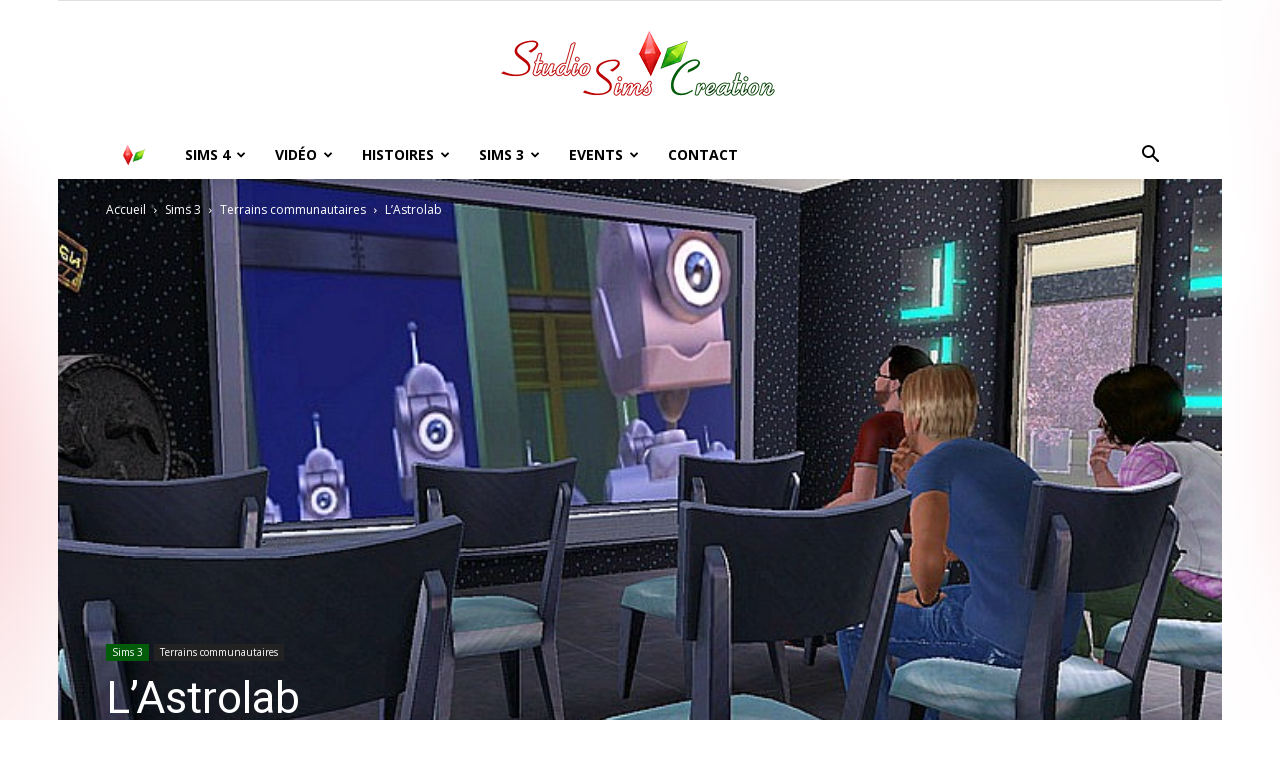

--- FILE ---
content_type: text/html; charset=UTF-8
request_url: https://studiosimscreation.fr/2012/04/lastrolab/
body_size: 24091
content:
<!doctype html >
<!--[if IE 8]>    <html class="ie8" lang="en"> <![endif]-->
<!--[if IE 9]>    <html class="ie9" lang="en"> <![endif]-->
<!--[if gt IE 8]><!--> <html lang="fr-FR" prefix="og: http://ogp.me/ns#"> <!--<![endif]-->
<head>
    <title>L&#039;Astrolab - StudioSims Creation</title>
    <meta charset="UTF-8" />
    <meta name="viewport" content="width=device-width, initial-scale=1.0">
    <link rel="pingback" href="https://studiosimscreation.fr/xmlrpc.php" />
    <meta property="og:image" content="https://studiosimscreation.fr/wp-content/uploads/2012/04/screenshot-48_redimensionner.jpg" /><link rel="icon" type="image/png" href="http://www.studiosimscreation.fr/wp-content/uploads/2014/08/icone.png"><link rel="apple-touch-icon-precomposed" sizes="76x76" href="http://www.studiosimscreation.fr/wp-content/uploads/2014/08/76.png"/><link rel="apple-touch-icon-precomposed" sizes="120x120" href="http://www.studiosimscreation.fr/wp-content/uploads/2014/08/120.png"/><link rel="apple-touch-icon-precomposed" sizes="152x152" href="http://www.studiosimscreation.fr/wp-content/uploads/2014/08/152.png"/><link rel="apple-touch-icon-precomposed" sizes="114x114" href="http://www.studiosimscreation.fr/wp-content/uploads/2014/08/114.png"/><link rel="apple-touch-icon-precomposed" sizes="144x144" href="http://www.studiosimscreation.fr/wp-content/uploads/2014/08/144.png"/>
<!-- This site is optimized with the Yoast SEO plugin v7.8 - https://yoast.com/wordpress/plugins/seo/ -->
<link rel="canonical" href="https://studiosimscreation.fr/2012/04/lastrolab/" />
<meta property="og:locale" content="fr_FR" />
<meta property="og:type" content="article" />
<meta property="og:title" content="L&#039;Astrolab - StudioSims Creation" />
<meta property="og:description" content="L&#039;Astrolab est un centre d&#039;activités ludiques autour de l&#039;astronomie." />
<meta property="og:url" content="https://studiosimscreation.fr/2012/04/lastrolab/" />
<meta property="og:site_name" content="StudioSims Creation" />
<meta property="article:author" content="https://www.facebook.com/angerouge.destudiosimscreation" />
<meta property="article:tag" content="Astrolab" />
<meta property="article:tag" content="astronomie" />
<meta property="article:tag" content="communautaire" />
<meta property="article:tag" content="étang" />
<meta property="article:tag" content="jardin" />
<meta property="article:tag" content="télescope" />
<meta property="article:section" content="Featured" />
<meta property="article:published_time" content="2012-04-09T14:38:54+00:00" />
<meta property="article:modified_time" content="2021-05-31T09:47:22+00:00" />
<meta property="og:updated_time" content="2021-05-31T09:47:22+00:00" />
<meta property="og:image" content="https://studiosimscreation.fr/wp-content/uploads/2012/04/screenshot-48_redimensionner.jpg" />
<meta property="og:image:secure_url" content="https://studiosimscreation.fr/wp-content/uploads/2012/04/screenshot-48_redimensionner.jpg" />
<meta property="og:image:width" content="800" />
<meta property="og:image:height" content="450" />
<!-- / Yoast SEO plugin. -->

<link rel='dns-prefetch' href='//s0.wp.com' />
<link rel='dns-prefetch' href='//fonts.googleapis.com' />
<link rel='dns-prefetch' href='//s.w.org' />
<link rel="alternate" type="application/rss+xml" title="StudioSims Creation &raquo; Flux" href="https://studiosimscreation.fr/feed/" />
<link rel="alternate" type="application/rss+xml" title="StudioSims Creation &raquo; Flux des commentaires" href="https://studiosimscreation.fr/comments/feed/" />
<link rel="alternate" type="application/rss+xml" title="StudioSims Creation &raquo; L&rsquo;Astrolab Flux des commentaires" href="https://studiosimscreation.fr/2012/04/lastrolab/feed/" />
		<script type="text/javascript">
			window._wpemojiSettings = {"baseUrl":"https:\/\/s.w.org\/images\/core\/emoji\/11\/72x72\/","ext":".png","svgUrl":"https:\/\/s.w.org\/images\/core\/emoji\/11\/svg\/","svgExt":".svg","source":{"concatemoji":"https:\/\/studiosimscreation.fr\/wp-includes\/js\/wp-emoji-release.min.js?ver=4.9.28"}};
			!function(e,a,t){var n,r,o,i=a.createElement("canvas"),p=i.getContext&&i.getContext("2d");function s(e,t){var a=String.fromCharCode;p.clearRect(0,0,i.width,i.height),p.fillText(a.apply(this,e),0,0);e=i.toDataURL();return p.clearRect(0,0,i.width,i.height),p.fillText(a.apply(this,t),0,0),e===i.toDataURL()}function c(e){var t=a.createElement("script");t.src=e,t.defer=t.type="text/javascript",a.getElementsByTagName("head")[0].appendChild(t)}for(o=Array("flag","emoji"),t.supports={everything:!0,everythingExceptFlag:!0},r=0;r<o.length;r++)t.supports[o[r]]=function(e){if(!p||!p.fillText)return!1;switch(p.textBaseline="top",p.font="600 32px Arial",e){case"flag":return s([55356,56826,55356,56819],[55356,56826,8203,55356,56819])?!1:!s([55356,57332,56128,56423,56128,56418,56128,56421,56128,56430,56128,56423,56128,56447],[55356,57332,8203,56128,56423,8203,56128,56418,8203,56128,56421,8203,56128,56430,8203,56128,56423,8203,56128,56447]);case"emoji":return!s([55358,56760,9792,65039],[55358,56760,8203,9792,65039])}return!1}(o[r]),t.supports.everything=t.supports.everything&&t.supports[o[r]],"flag"!==o[r]&&(t.supports.everythingExceptFlag=t.supports.everythingExceptFlag&&t.supports[o[r]]);t.supports.everythingExceptFlag=t.supports.everythingExceptFlag&&!t.supports.flag,t.DOMReady=!1,t.readyCallback=function(){t.DOMReady=!0},t.supports.everything||(n=function(){t.readyCallback()},a.addEventListener?(a.addEventListener("DOMContentLoaded",n,!1),e.addEventListener("load",n,!1)):(e.attachEvent("onload",n),a.attachEvent("onreadystatechange",function(){"complete"===a.readyState&&t.readyCallback()})),(n=t.source||{}).concatemoji?c(n.concatemoji):n.wpemoji&&n.twemoji&&(c(n.twemoji),c(n.wpemoji)))}(window,document,window._wpemojiSettings);
		</script>
		<style type="text/css">
img.wp-smiley,
img.emoji {
	display: inline !important;
	border: none !important;
	box-shadow: none !important;
	height: 1em !important;
	width: 1em !important;
	margin: 0 .07em !important;
	vertical-align: -0.1em !important;
	background: none !important;
	padding: 0 !important;
}
</style>
<link rel='stylesheet' id='contact-form-7-css'  href='https://studiosimscreation.fr/wp-content/plugins/contact-form-7/includes/css/styles.css?ver=5.0.3' type='text/css' media='all' />
<link rel='stylesheet' id='rs-plugin-settings-css'  href='https://studiosimscreation.fr/wp-content/plugins/revslider/public/assets/css/settings.css?ver=5.4.6' type='text/css' media='all' />
<style id='rs-plugin-settings-inline-css' type='text/css'>
.tp-caption a{color:#ff7302;text-shadow:none;-webkit-transition:all 0.2s ease-out;-moz-transition:all 0.2s ease-out;-o-transition:all 0.2s ease-out;-ms-transition:all 0.2s ease-out}.tp-caption a:hover{color:#ffa902}
</style>
<link rel='stylesheet' id='dashicons-css'  href='https://studiosimscreation.fr/wp-includes/css/dashicons.min.css?ver=4.9.28' type='text/css' media='all' />
<link rel='stylesheet' id='google-fonts-style-css'  href='https://fonts.googleapis.com/css?family=PT+Sans%3A400%7COpen+Sans%3A300italic%2C400%2C400italic%2C600%2C600italic%2C700%7CRoboto%3A300%2C400%2C400italic%2C500%2C500italic%2C700%2C900&#038;ver=7.8' type='text/css' media='all' />
<!-- Inline jetpack_facebook_likebox -->
<style id='jetpack_facebook_likebox-inline-css' type='text/css'>
.widget_facebook_likebox {
	overflow: hidden;
}

</style>
<link rel='stylesheet' id='jetpack-widget-social-icons-styles-css'  href='https://studiosimscreation.fr/wp-content/plugins/jetpack/modules/widgets/social-icons/social-icons.css?ver=20170506' type='text/css' media='all' />
<link rel='stylesheet' id='js_composer_front-css'  href='https://studiosimscreation.fr/wp-content/plugins/js_composer/assets/css/js_composer.min.css?ver=5.1' type='text/css' media='all' />
<link rel='stylesheet' id='td-theme-css'  href='https://studiosimscreation.fr/wp-content/themes/Newspaper/style.css?ver=7.8' type='text/css' media='all' />
<link rel='stylesheet' id='jetpack_css-css'  href='https://studiosimscreation.fr/wp-content/plugins/jetpack/css/jetpack.css?ver=6.3.7' type='text/css' media='all' />
<script type='text/javascript' src='https://studiosimscreation.fr/wp-includes/js/jquery/jquery.js?ver=1.12.4'></script>
<script type='text/javascript' src='https://studiosimscreation.fr/wp-includes/js/jquery/jquery-migrate.min.js?ver=1.4.1'></script>
<script type='text/javascript' src='https://studiosimscreation.fr/wp-content/plugins/revslider/public/assets/js/jquery.themepunch.tools.min.js?ver=5.4.6'></script>
<script type='text/javascript' src='https://studiosimscreation.fr/wp-content/plugins/revslider/public/assets/js/jquery.themepunch.revolution.min.js?ver=5.4.6'></script>
<link rel='https://api.w.org/' href='https://studiosimscreation.fr/wp-json/' />
<link rel="EditURI" type="application/rsd+xml" title="RSD" href="https://studiosimscreation.fr/xmlrpc.php?rsd" />
<link rel="wlwmanifest" type="application/wlwmanifest+xml" href="https://studiosimscreation.fr/wp-includes/wlwmanifest.xml" /> 
<meta name="generator" content="WordPress 4.9.28" />
<link rel='shortlink' href='https://wp.me/p4ZPHn-7I' />
<link rel="alternate" type="application/json+oembed" href="https://studiosimscreation.fr/wp-json/oembed/1.0/embed?url=https%3A%2F%2Fstudiosimscreation.fr%2F2012%2F04%2Flastrolab%2F" />
<link rel="alternate" type="text/xml+oembed" href="https://studiosimscreation.fr/wp-json/oembed/1.0/embed?url=https%3A%2F%2Fstudiosimscreation.fr%2F2012%2F04%2Flastrolab%2F&#038;format=xml" />
<script type="text/javascript">
(function(url){
	if(/(?:Chrome\/26\.0\.1410\.63 Safari\/537\.31|WordfenceTestMonBot)/.test(navigator.userAgent)){ return; }
	var addEvent = function(evt, handler) {
		if (window.addEventListener) {
			document.addEventListener(evt, handler, false);
		} else if (window.attachEvent) {
			document.attachEvent('on' + evt, handler);
		}
	};
	var removeEvent = function(evt, handler) {
		if (window.removeEventListener) {
			document.removeEventListener(evt, handler, false);
		} else if (window.detachEvent) {
			document.detachEvent('on' + evt, handler);
		}
	};
	var evts = 'contextmenu dblclick drag dragend dragenter dragleave dragover dragstart drop keydown keypress keyup mousedown mousemove mouseout mouseover mouseup mousewheel scroll'.split(' ');
	var logHuman = function() {
		if (window.wfLogHumanRan) { return; }
		window.wfLogHumanRan = true;
		var wfscr = document.createElement('script');
		wfscr.type = 'text/javascript';
		wfscr.async = true;
		wfscr.src = url + '&r=' + Math.random();
		(document.getElementsByTagName('head')[0]||document.getElementsByTagName('body')[0]).appendChild(wfscr);
		for (var i = 0; i < evts.length; i++) {
			removeEvent(evts[i], logHuman);
		}
	};
	for (var i = 0; i < evts.length; i++) {
		addEvent(evts[i], logHuman);
	}
})('//studiosimscreation.fr/?wordfence_lh=1&hid=F3A19B035DB909C57F6CBB25E77631DA');
</script>
<link rel='dns-prefetch' href='//v0.wordpress.com'/>
<!--[if lt IE 9]><script src="https://html5shim.googlecode.com/svn/trunk/html5.js"></script><![endif]-->
    <meta name="generator" content="Powered by Visual Composer - drag and drop page builder for WordPress."/>
<!--[if lte IE 9]><link rel="stylesheet" type="text/css" href="https://studiosimscreation.fr/wp-content/plugins/js_composer/assets/css/vc_lte_ie9.min.css" media="screen"><![endif]--><meta name="generator" content="Powered by Slider Revolution 5.4.6 - responsive, Mobile-Friendly Slider Plugin for WordPress with comfortable drag and drop interface." />

<!-- JS generated by theme -->

<script>
    
    

	    var tdBlocksArray = []; //here we store all the items for the current page

	    //td_block class - each ajax block uses a object of this class for requests
	    function tdBlock() {
		    this.id = '';
		    this.block_type = 1; //block type id (1-234 etc)
		    this.atts = '';
		    this.td_column_number = '';
		    this.td_current_page = 1; //
		    this.post_count = 0; //from wp
		    this.found_posts = 0; //from wp
		    this.max_num_pages = 0; //from wp
		    this.td_filter_value = ''; //current live filter value
		    this.is_ajax_running = false;
		    this.td_user_action = ''; // load more or infinite loader (used by the animation)
		    this.header_color = '';
		    this.ajax_pagination_infinite_stop = ''; //show load more at page x
	    }


        // td_js_generator - mini detector
        (function(){
            var htmlTag = document.getElementsByTagName("html")[0];

            if ( navigator.userAgent.indexOf("MSIE 10.0") > -1 ) {
                htmlTag.className += ' ie10';
            }

            if ( !!navigator.userAgent.match(/Trident.*rv\:11\./) ) {
                htmlTag.className += ' ie11';
            }

            if ( /(iPad|iPhone|iPod)/g.test(navigator.userAgent) ) {
                htmlTag.className += ' td-md-is-ios';
            }

            var user_agent = navigator.userAgent.toLowerCase();
            if ( user_agent.indexOf("android") > -1 ) {
                htmlTag.className += ' td-md-is-android';
            }

            if ( -1 !== navigator.userAgent.indexOf('Mac OS X')  ) {
                htmlTag.className += ' td-md-is-os-x';
            }

            if ( /chrom(e|ium)/.test(navigator.userAgent.toLowerCase()) ) {
               htmlTag.className += ' td-md-is-chrome';
            }

            if ( -1 !== navigator.userAgent.indexOf('Firefox') ) {
                htmlTag.className += ' td-md-is-firefox';
            }

            if ( -1 !== navigator.userAgent.indexOf('Safari') && -1 === navigator.userAgent.indexOf('Chrome') ) {
                htmlTag.className += ' td-md-is-safari';
            }

            if( -1 !== navigator.userAgent.indexOf('IEMobile') ){
                htmlTag.className += ' td-md-is-iemobile';
            }

        })();




        var tdLocalCache = {};

        ( function () {
            "use strict";

            tdLocalCache = {
                data: {},
                remove: function (resource_id) {
                    delete tdLocalCache.data[resource_id];
                },
                exist: function (resource_id) {
                    return tdLocalCache.data.hasOwnProperty(resource_id) && tdLocalCache.data[resource_id] !== null;
                },
                get: function (resource_id) {
                    return tdLocalCache.data[resource_id];
                },
                set: function (resource_id, cachedData) {
                    tdLocalCache.remove(resource_id);
                    tdLocalCache.data[resource_id] = cachedData;
                }
            };
        })();

    
    
var td_viewport_interval_list=[{"limitBottom":767,"sidebarWidth":228},{"limitBottom":1018,"sidebarWidth":300},{"limitBottom":1140,"sidebarWidth":324}];
var td_animation_stack_effect="type0";
var tds_animation_stack=true;
var td_animation_stack_specific_selectors=".entry-thumb, img";
var td_animation_stack_general_selectors=".td-animation-stack img, .td-animation-stack .entry-thumb, .post img";
var tds_general_modal_image="yes";
var td_ajax_url="https:\/\/studiosimscreation.fr\/wp-admin\/admin-ajax.php?td_theme_name=Newspaper&v=7.8";
var td_get_template_directory_uri="https:\/\/studiosimscreation.fr\/wp-content\/themes\/Newspaper";
var tds_snap_menu="";
var tds_logo_on_sticky="";
var tds_header_style="9";
var td_please_wait="Attendez SVP";
var td_email_user_pass_incorrect="Login ou mot de passe incorrect";
var td_email_user_incorrect="Email ou login incorrect";
var td_email_incorrect="Email incorrect";
var tds_more_articles_on_post_enable="show";
var tds_more_articles_on_post_time_to_wait="";
var tds_more_articles_on_post_pages_distance_from_top=1400;
var tds_theme_color_site_wide="#c30808";
var tds_smart_sidebar="";
var tdThemeName="Newspaper";
var td_magnific_popup_translation_tPrev="Pr\u00e9c\u00e9dent";
var td_magnific_popup_translation_tNext="Suivant";
var td_magnific_popup_translation_tCounter="%curr% of %total%";
var td_magnific_popup_translation_ajax_tError="The content from %url% could not be loaded.";
var td_magnific_popup_translation_image_tError="The image #%curr% could not be loaded.";
var td_ad_background_click_link="";
var td_ad_background_click_target="";
</script>

<script>
  (function(i,s,o,g,r,a,m){i['GoogleAnalyticsObject']=r;i[r]=i[r]||function(){
  (i[r].q=i[r].q||[]).push(arguments)},i[r].l=1*new Date();a=s.createElement(o),
  m=s.getElementsByTagName(o)[0];a.async=1;a.src=g;m.parentNode.insertBefore(a,m)
  })(window,document,'script','//www.google-analytics.com/analytics.js','ga');

  ga('create', 'UA-18344042-1', 'auto');
  ga('send', 'pageview');

</script><script type="text/javascript">function setREVStartSize(e){
				try{ var i=jQuery(window).width(),t=9999,r=0,n=0,l=0,f=0,s=0,h=0;					
					if(e.responsiveLevels&&(jQuery.each(e.responsiveLevels,function(e,f){f>i&&(t=r=f,l=e),i>f&&f>r&&(r=f,n=e)}),t>r&&(l=n)),f=e.gridheight[l]||e.gridheight[0]||e.gridheight,s=e.gridwidth[l]||e.gridwidth[0]||e.gridwidth,h=i/s,h=h>1?1:h,f=Math.round(h*f),"fullscreen"==e.sliderLayout){var u=(e.c.width(),jQuery(window).height());if(void 0!=e.fullScreenOffsetContainer){var c=e.fullScreenOffsetContainer.split(",");if (c) jQuery.each(c,function(e,i){u=jQuery(i).length>0?u-jQuery(i).outerHeight(!0):u}),e.fullScreenOffset.split("%").length>1&&void 0!=e.fullScreenOffset&&e.fullScreenOffset.length>0?u-=jQuery(window).height()*parseInt(e.fullScreenOffset,0)/100:void 0!=e.fullScreenOffset&&e.fullScreenOffset.length>0&&(u-=parseInt(e.fullScreenOffset,0))}f=u}else void 0!=e.minHeight&&f<e.minHeight&&(f=e.minHeight);e.c.closest(".rev_slider_wrapper").css({height:f})					
				}catch(d){console.log("Failure at Presize of Slider:"+d)}
			};</script>
<noscript><style type="text/css"> .wpb_animate_when_almost_visible { opacity: 1; }</style></noscript></head>

<body class="post-template-default single single-post postid-478 single-format-standard lastrolab global-block-template-1 single_template_7 wpb-js-composer js-comp-ver-5.1 vc_responsive td-animation-stack-type0 td-boxed-layout" itemscope="itemscope" itemtype="https://schema.org/WebPage">

        <div class="td-scroll-up"><i class="td-icon-menu-up"></i></div>
    
    <div class="td-menu-background"></div>
<div id="td-mobile-nav">
    <div class="td-mobile-container">
        <!-- mobile menu top section -->
        <div class="td-menu-socials-wrap">
            <!-- socials -->
            <div class="td-menu-socials">
                
        <span class="td-social-icon-wrap">
            <a target="_blank" href="https://www.facebook.com/angerouge.destudiosimscreation?fref=nf" title="Facebook">
                <i class="td-icon-font td-icon-facebook"></i>
            </a>
        </span>
        <span class="td-social-icon-wrap">
            <a target="_blank" href="https://studiosimscreation.tumblr.com/" title="Tumblr">
                <i class="td-icon-font td-icon-tumblr"></i>
            </a>
        </span>
        <span class="td-social-icon-wrap">
            <a target="_blank" href="https://twitter.com/Angerouge24" title="Twitter">
                <i class="td-icon-font td-icon-twitter"></i>
            </a>
        </span>
        <span class="td-social-icon-wrap">
            <a target="_blank" href="https://www.youtube.com/channel/UCIssAb3ZhXsiycaLxn0RvAg" title="Youtube">
                <i class="td-icon-font td-icon-youtube"></i>
            </a>
        </span>            </div>
            <!-- close button -->
            <div class="td-mobile-close">
                <a href="#"><i class="td-icon-close-mobile"></i></a>
            </div>
        </div>

        <!-- login section -->
        
        <!-- menu section -->
        <div class="td-mobile-content">
            <div class="menu-studiosims-container"><ul id="menu-studiosims" class="td-mobile-main-menu"><li id="menu-item-1721" class="menu-item menu-item-type-post_type menu-item-object-page menu-item-home menu-item-first menu-item-1721"><a href="https://studiosimscreation.fr/"><img class="fa fa-home td-icon-only" src="http://www.studiosimscreation.fr/wp-content/uploads/2014/08/761.png" width="27" height="27" /></a></li>
<li id="menu-item-4127" class="menu-item menu-item-type-taxonomy menu-item-object-category menu-item-has-children menu-item-4127"><a href="https://studiosimscreation.fr/category/sims-4/">Sims 4<i class="td-icon-menu-right td-element-after"></i></a>
<ul class="sub-menu">
	<li id="menu-item-0" class="menu-item-0"><a href="https://studiosimscreation.fr/category/sims-4/appartements-renovation/">Appartements (rénovation)</a></li>
	<li class="menu-item-0"><a href="https://studiosimscreation.fr/category/sims-4/commerces/">Commerces</a></li>
	<li class="menu-item-0"><a href="https://studiosimscreation.fr/category/sims-4/pieces/">Pièces</a></li>
	<li class="menu-item-0"><a href="https://studiosimscreation.fr/category/sims-4/sims-cas/">Sims (CAS)</a></li>
	<li class="menu-item-0"><a href="https://studiosimscreation.fr/category/sims-4/terrains-communautaires-sims-4/">Terrains Communautaires</a></li>
	<li class="menu-item-0"><a href="https://studiosimscreation.fr/category/sims-4/terrains-residentiels-sims-4/">Terrains Résidentiels</a></li>
</ul>
</li>
<li id="menu-item-8060" class="menu-item menu-item-type-taxonomy menu-item-object-category menu-item-8060"><a href="https://studiosimscreation.fr/category/video/">Vidéo</a></li>
<li id="menu-item-5393" class="menu-item menu-item-type-taxonomy menu-item-object-category menu-item-has-children menu-item-5393"><a href="https://studiosimscreation.fr/category/histoires/">Histoires<i class="td-icon-menu-right td-element-after"></i></a>
<ul class="sub-menu">
	<li class="menu-item-0"><a href="https://studiosimscreation.fr/category/histoires/quelquun-de-merveilleux/">Quelqu&rsquo;un de Merveilleux</a></li>
</ul>
</li>
<li id="menu-item-3906" class="menu-item menu-item-type-taxonomy menu-item-object-category current-post-ancestor current-menu-parent current-post-parent menu-item-has-children menu-item-3906"><a href="https://studiosimscreation.fr/category/sims-3/">Sims 3<i class="td-icon-menu-right td-element-after"></i></a>
<ul class="sub-menu">
	<li class="menu-item-0"><a href="https://studiosimscreation.fr/category/sims-3/mondes/">Mondes</a></li>
	<li class="menu-item-0"><a href="https://studiosimscreation.fr/category/sims-3/terrains-communautaires/">Terrains communautaires</a></li>
	<li class="menu-item-0"><a href="https://studiosimscreation.fr/category/sims-3/terrains-residentiels/">Terrains résidentiels</a></li>
</ul>
</li>
<li id="menu-item-3911" class="menu-item menu-item-type-taxonomy menu-item-object-category menu-item-3911"><a href="https://studiosimscreation.fr/category/events/">Events</a></li>
<li id="menu-item-3942" class="menu-item menu-item-type-post_type menu-item-object-page menu-item-3942"><a href="https://studiosimscreation.fr/contact/">Contact</a></li>
</ul></div>        </div>
    </div>

    <!-- register/login section -->
    </div>    <div class="td-search-background"></div>
<div class="td-search-wrap-mob">
	<div class="td-drop-down-search" aria-labelledby="td-header-search-button">
		<form method="get" class="td-search-form" action="https://studiosimscreation.fr/">
			<!-- close button -->
			<div class="td-search-close">
				<a href="#"><i class="td-icon-close-mobile"></i></a>
			</div>
			<div role="search" class="td-search-input">
				<span>Rechercher</span>
				<input id="td-header-search-mob" type="text" value="" name="s" autocomplete="off" />
			</div>
		</form>
		<div id="td-aj-search-mob"></div>
	</div>
</div>    
    
    <div id="td-outer-wrap" class="td-theme-wrap">
    
        <!--
Header style 9
-->

<div class="td-header-wrap td-header-style-9">

    <div class="td-header-top-menu-full td-container-wrap ">
        <div class="td-container td-header-row td-header-top-menu">
            <!-- LOGIN MODAL -->
        </div>
    </div>

    <div class="td-banner-wrap-full td-logo-wrap-full  td-container-wrap ">
        <div class="td-header-sp-logo">
            		<a class="td-main-logo" href="https://studiosimscreation.fr/">
			<img class="td-retina-data"  data-retina="http://www.studiosimscreation.fr/wp-content/uploads/2014/08/logogrand.png" src="http://www.studiosimscreation.fr/wp-content/uploads/2014/08/logopetit.png" alt=""/>
			<span class="td-visual-hidden">StudioSims Creation</span>
		</a>
	        </div>
    </div>

    <div class="td-header-menu-wrap-full td-container-wrap ">
        <div class="td-header-menu-wrap td-header-gradient">
            <div class="td-container td-header-row td-header-main-menu">
                <div id="td-header-menu" role="navigation">
    <div id="td-top-mobile-toggle"><a href="#"><i class="td-icon-font td-icon-mobile"></i></a></div>
    <div class="td-main-menu-logo td-logo-in-header">
                <a class="td-main-logo" href="https://studiosimscreation.fr/">
            <img class="td-retina-data" data-retina="http://www.studiosimscreation.fr/wp-content/uploads/2014/08/logogrand.png" src="http://www.studiosimscreation.fr/wp-content/uploads/2014/08/logopetit.png" alt=""/>
        </a>
        </div>
    <div class="menu-studiosims-container"><ul id="menu-studiosims-1" class="sf-menu"><li class="menu-item menu-item-type-post_type menu-item-object-page menu-item-home menu-item-first td-menu-item td-normal-menu menu-item-1721"><a href="https://studiosimscreation.fr/"><img class="fa fa-home td-icon-only" src="http://www.studiosimscreation.fr/wp-content/uploads/2014/08/761.png" width="27" height="27" /></a></li>
<li class="menu-item menu-item-type-taxonomy menu-item-object-category td-menu-item td-mega-menu menu-item-4127"><a href="https://studiosimscreation.fr/category/sims-4/">Sims 4</a>
<ul class="sub-menu">
	<li class="menu-item-0"><div class="td-container-border"><div class="td-mega-grid"><div class="td_block_wrap td_block_mega_menu td_uid_1_694a6262633a2_rand td_with_ajax_pagination td-pb-border-top td_block_template_1"  data-td-block-uid="td_uid_1_694a6262633a2" ><script>var block_td_uid_1_694a6262633a2 = new tdBlock();
block_td_uid_1_694a6262633a2.id = "td_uid_1_694a6262633a2";
block_td_uid_1_694a6262633a2.atts = '{"limit":4,"sort":"","post_ids":"","tag_slug":"","autors_id":"","installed_post_types":"","category_id":"356","category_ids":"","custom_title":"","custom_url":"","show_child_cat":30,"sub_cat_ajax":"","ajax_pagination":"next_prev","header_color":"","header_text_color":"","ajax_pagination_infinite_stop":"","td_column_number":3,"td_ajax_preloading":"","td_ajax_filter_type":"td_category_ids_filter","td_ajax_filter_ids":"","td_filter_default_txt":"Tout","color_preset":"","border_top":"","class":"td_uid_1_694a6262633a2_rand","el_class":"","offset":"","css":"","tdc_css":"","tdc_css_class":"td_uid_1_694a6262633a2_rand","live_filter":"","live_filter_cur_post_id":"","live_filter_cur_post_author":"","block_template_id":""}';
block_td_uid_1_694a6262633a2.td_column_number = "3";
block_td_uid_1_694a6262633a2.block_type = "td_block_mega_menu";
block_td_uid_1_694a6262633a2.post_count = "4";
block_td_uid_1_694a6262633a2.found_posts = "279";
block_td_uid_1_694a6262633a2.header_color = "";
block_td_uid_1_694a6262633a2.ajax_pagination_infinite_stop = "";
block_td_uid_1_694a6262633a2.max_num_pages = "70";
tdBlocksArray.push(block_td_uid_1_694a6262633a2);
</script><div class="td_mega_menu_sub_cats"><div class="block-mega-child-cats"><a class="cur-sub-cat mega-menu-sub-cat-td_uid_1_694a6262633a2" id="td_uid_2_694a62626645c" data-td_block_id="td_uid_1_694a6262633a2" data-td_filter_value="" href="https://studiosimscreation.fr/category/sims-4/">Tout</a><a class="mega-menu-sub-cat-td_uid_1_694a6262633a2"  id="td_uid_3_694a6262664bd" data-td_block_id="td_uid_1_694a6262633a2" data-td_filter_value="505" href="https://studiosimscreation.fr/category/sims-4/appartements-renovation/">Appartements (rénovation)</a><a class="mega-menu-sub-cat-td_uid_1_694a6262633a2"  id="td_uid_4_694a626266519" data-td_block_id="td_uid_1_694a6262633a2" data-td_filter_value="425" href="https://studiosimscreation.fr/category/sims-4/commerces/">Commerces</a><a class="mega-menu-sub-cat-td_uid_1_694a6262633a2"  id="td_uid_5_694a62626656d" data-td_block_id="td_uid_1_694a6262633a2" data-td_filter_value="412" href="https://studiosimscreation.fr/category/sims-4/pieces/">Pièces</a><a class="mega-menu-sub-cat-td_uid_1_694a6262633a2"  id="td_uid_6_694a6262665be" data-td_block_id="td_uid_1_694a6262633a2" data-td_filter_value="382" href="https://studiosimscreation.fr/category/sims-4/sims-cas/">Sims (CAS)</a><a class="mega-menu-sub-cat-td_uid_1_694a6262633a2"  id="td_uid_7_694a62626660e" data-td_block_id="td_uid_1_694a6262633a2" data-td_filter_value="367" href="https://studiosimscreation.fr/category/sims-4/terrains-communautaires-sims-4/">Terrains Communautaires</a><a class="mega-menu-sub-cat-td_uid_1_694a6262633a2"  id="td_uid_8_694a62626665e" data-td_block_id="td_uid_1_694a6262633a2" data-td_filter_value="366" href="https://studiosimscreation.fr/category/sims-4/terrains-residentiels-sims-4/">Terrains Résidentiels</a></div></div><div id=td_uid_1_694a6262633a2 class="td_block_inner"><div class="td-mega-row"><div class="td-mega-span">
        <div class="td_module_mega_menu td_mod_mega_menu">
            <div class="td-module-image">
                <div class="td-module-thumb"><a href="https://studiosimscreation.fr/2021/09/la-grange/" rel="bookmark" title="La Grange"><img width="218" height="150" class="entry-thumb" src="https://studiosimscreation.fr/wp-content/uploads/2021/09/21-09-2021_08-36-48-218x150.jpg" srcset="https://studiosimscreation.fr/wp-content/uploads/2021/09/21-09-2021_08-36-48-218x150.jpg 218w, https://studiosimscreation.fr/wp-content/uploads/2021/09/21-09-2021_08-36-48-100x70.jpg 100w" sizes="(max-width: 218px) 100vw, 218px" alt="" title="La Grange"/></a></div>                            </div>

            <div class="item-details">
                <h3 class="entry-title td-module-title"><a href="https://studiosimscreation.fr/2021/09/la-grange/" rel="bookmark" title="La Grange">La Grange</a></h3>            </div>
        </div>
        </div><div class="td-mega-span">
        <div class="td_module_mega_menu td_mod_mega_menu">
            <div class="td-module-image">
                <div class="td-module-thumb"><a href="https://studiosimscreation.fr/2021/08/acces-anticipe-les-sims-4-vie-a-la-campagne/" rel="bookmark" title="Accès Anticipé LES SIMS 4 Vie à la campagne"><img width="218" height="150" class="entry-thumb" src="https://studiosimscreation.fr/wp-content/uploads/2021/08/10-08-2021_15-36-56-218x150.jpg" srcset="https://studiosimscreation.fr/wp-content/uploads/2021/08/10-08-2021_15-36-56-218x150.jpg 218w, https://studiosimscreation.fr/wp-content/uploads/2021/08/10-08-2021_15-36-56-100x70.jpg 100w" sizes="(max-width: 218px) 100vw, 218px" alt="" title="Accès Anticipé LES SIMS 4 Vie à la campagne"/></a></div>                            </div>

            <div class="item-details">
                <h3 class="entry-title td-module-title"><a href="https://studiosimscreation.fr/2021/08/acces-anticipe-les-sims-4-vie-a-la-campagne/" rel="bookmark" title="Accès Anticipé LES SIMS 4 Vie à la campagne">Accès Anticipé LES SIMS 4 Vie à la campagne</a></h3>            </div>
        </div>
        </div><div class="td-mega-span">
        <div class="td_module_mega_menu td_mod_mega_menu">
            <div class="td-module-image">
                <div class="td-module-thumb"><a href="https://studiosimscreation.fr/2021/08/jonquille/" rel="bookmark" title="Jonquille"><img width="218" height="150" class="entry-thumb" src="https://studiosimscreation.fr/wp-content/uploads/2021/08/08-08-2021_16-32-51-1-218x150.jpg" srcset="https://studiosimscreation.fr/wp-content/uploads/2021/08/08-08-2021_16-32-51-1-218x150.jpg 218w, https://studiosimscreation.fr/wp-content/uploads/2021/08/08-08-2021_16-32-51-1-100x70.jpg 100w" sizes="(max-width: 218px) 100vw, 218px" alt="" title="Jonquille"/></a></div>                            </div>

            <div class="item-details">
                <h3 class="entry-title td-module-title"><a href="https://studiosimscreation.fr/2021/08/jonquille/" rel="bookmark" title="Jonquille">Jonquille</a></h3>            </div>
        </div>
        </div><div class="td-mega-span">
        <div class="td_module_mega_menu td_mod_mega_menu">
            <div class="td-module-image">
                <div class="td-module-thumb"><a href="https://studiosimscreation.fr/2021/05/test-complet-acces-anticipe-les-sims-4-decoration-dinterieur/" rel="bookmark" title="Test Complet &#8211; Accès Anticipé Les Sims 4 DECORATION D&rsquo;INTERIEUR"><img width="218" height="150" class="entry-thumb" src="https://studiosimscreation.fr/wp-content/uploads/2021/05/30-05-2021_05-57-26-218x150.jpg" srcset="https://studiosimscreation.fr/wp-content/uploads/2021/05/30-05-2021_05-57-26-218x150.jpg 218w, https://studiosimscreation.fr/wp-content/uploads/2021/05/30-05-2021_05-57-26-100x70.jpg 100w" sizes="(max-width: 218px) 100vw, 218px" alt="" title="Test Complet &#8211; Accès Anticipé Les Sims 4 DECORATION D&rsquo;INTERIEUR"/></a></div>                            </div>

            <div class="item-details">
                <h3 class="entry-title td-module-title"><a href="https://studiosimscreation.fr/2021/05/test-complet-acces-anticipe-les-sims-4-decoration-dinterieur/" rel="bookmark" title="Test Complet &#8211; Accès Anticipé Les Sims 4 DECORATION D&rsquo;INTERIEUR">Test Complet &#8211; Accès Anticipé Les Sims 4 DECORATION D&rsquo;INTERIEUR</a></h3>            </div>
        </div>
        </div></div></div><div class="td-next-prev-wrap"><a href="#" class="td-ajax-prev-page ajax-page-disabled" id="prev-page-td_uid_1_694a6262633a2" data-td_block_id="td_uid_1_694a6262633a2"><i class="td-icon-font td-icon-menu-left"></i></a><a href="#"  class="td-ajax-next-page" id="next-page-td_uid_1_694a6262633a2" data-td_block_id="td_uid_1_694a6262633a2"><i class="td-icon-font td-icon-menu-right"></i></a></div><div class="clearfix"></div></div> <!-- ./block1 --></div></div></li>
</ul>
</li>
<li class="menu-item menu-item-type-taxonomy menu-item-object-category td-menu-item td-mega-menu menu-item-8060"><a href="https://studiosimscreation.fr/category/video/">Vidéo</a>
<ul class="sub-menu">
	<li class="menu-item-0"><div class="td-container-border"><div class="td-mega-grid"><div class="td_block_wrap td_block_mega_menu td_uid_9_694a626267ab9_rand td-no-subcats td_with_ajax_pagination td-pb-border-top td_block_template_1"  data-td-block-uid="td_uid_9_694a626267ab9" ><script>var block_td_uid_9_694a626267ab9 = new tdBlock();
block_td_uid_9_694a626267ab9.id = "td_uid_9_694a626267ab9";
block_td_uid_9_694a626267ab9.atts = '{"limit":"5","sort":"","post_ids":"","tag_slug":"","autors_id":"","installed_post_types":"","category_id":"538","category_ids":"","custom_title":"","custom_url":"","show_child_cat":30,"sub_cat_ajax":"","ajax_pagination":"next_prev","header_color":"","header_text_color":"","ajax_pagination_infinite_stop":"","td_column_number":3,"td_ajax_preloading":"","td_ajax_filter_type":"td_category_ids_filter","td_ajax_filter_ids":"","td_filter_default_txt":"Tout","color_preset":"","border_top":"","class":"td_uid_9_694a626267ab9_rand","el_class":"","offset":"","css":"","tdc_css":"","tdc_css_class":"td_uid_9_694a626267ab9_rand","live_filter":"","live_filter_cur_post_id":"","live_filter_cur_post_author":"","block_template_id":""}';
block_td_uid_9_694a626267ab9.td_column_number = "3";
block_td_uid_9_694a626267ab9.block_type = "td_block_mega_menu";
block_td_uid_9_694a626267ab9.post_count = "5";
block_td_uid_9_694a626267ab9.found_posts = "302";
block_td_uid_9_694a626267ab9.header_color = "";
block_td_uid_9_694a626267ab9.ajax_pagination_infinite_stop = "";
block_td_uid_9_694a626267ab9.max_num_pages = "61";
tdBlocksArray.push(block_td_uid_9_694a626267ab9);
</script><div id=td_uid_9_694a626267ab9 class="td_block_inner"><div class="td-mega-row"><div class="td-mega-span">
        <div class="td_module_mega_menu td_mod_mega_menu">
            <div class="td-module-image">
                <div class="td-module-thumb"><a href="https://studiosimscreation.fr/2021/09/76-la-grange-on-visite-youtube/" rel="bookmark" title="76 &#8211; LA GRANGE | On visite ! (YouTube)"><img width="218" height="150" class="entry-thumb" src="https://studiosimscreation.fr/wp-content/uploads/2021/09/maxresdefault-218x150.jpg" srcset="https://studiosimscreation.fr/wp-content/uploads/2021/09/maxresdefault-218x150.jpg 218w, https://studiosimscreation.fr/wp-content/uploads/2021/09/maxresdefault-100x70.jpg 100w" sizes="(max-width: 218px) 100vw, 218px" alt="" title="76 &#8211; LA GRANGE | On visite ! (YouTube)"/><span class="td-video-play-ico"><img width="40" height="40" class="td-retina" src="https://studiosimscreation.fr/wp-content/themes/Newspaper/images/icons/ico-video-large.png" alt="video"/></span></a></div>                            </div>

            <div class="item-details">
                <h3 class="entry-title td-module-title"><a href="https://studiosimscreation.fr/2021/09/76-la-grange-on-visite-youtube/" rel="bookmark" title="76 &#8211; LA GRANGE | On visite ! (YouTube)">76 &#8211; LA GRANGE | On visite ! (YouTube)</a></h3>            </div>
        </div>
        </div><div class="td-mega-span">
        <div class="td_module_mega_menu td_mod_mega_menu">
            <div class="td-module-image">
                <div class="td-module-thumb"><a href="https://studiosimscreation.fr/2021/08/75-jonquille-on-visite-youtube/" rel="bookmark" title="75 &#8211; JONQUILLE | On visite ! (YouTube)"><img width="218" height="150" class="entry-thumb" src="https://studiosimscreation.fr/wp-content/uploads/2021/08/maxresdefault-218x150.jpg" srcset="https://studiosimscreation.fr/wp-content/uploads/2021/08/maxresdefault-218x150.jpg 218w, https://studiosimscreation.fr/wp-content/uploads/2021/08/maxresdefault-100x70.jpg 100w" sizes="(max-width: 218px) 100vw, 218px" alt="" title="75 &#8211; JONQUILLE | On visite ! (YouTube)"/><span class="td-video-play-ico"><img width="40" height="40" class="td-retina" src="https://studiosimscreation.fr/wp-content/themes/Newspaper/images/icons/ico-video-large.png" alt="video"/></span></a></div>                            </div>

            <div class="item-details">
                <h3 class="entry-title td-module-title"><a href="https://studiosimscreation.fr/2021/08/75-jonquille-on-visite-youtube/" rel="bookmark" title="75 &#8211; JONQUILLE | On visite ! (YouTube)">75 &#8211; JONQUILLE | On visite ! (YouTube)</a></h3>            </div>
        </div>
        </div><div class="td-mega-span">
        <div class="td_module_mega_menu td_mod_mega_menu">
            <div class="td-module-image">
                <div class="td-module-thumb"><a href="https://studiosimscreation.fr/2021/06/74-les-cypres-on-visite-youtube/" rel="bookmark" title="74 &#8211; LES CYPRES | On visite ! (YouTube)"><img width="218" height="150" class="entry-thumb" src="https://studiosimscreation.fr/wp-content/uploads/2021/06/maxresdefault-218x150.jpg" srcset="https://studiosimscreation.fr/wp-content/uploads/2021/06/maxresdefault-218x150.jpg 218w, https://studiosimscreation.fr/wp-content/uploads/2021/06/maxresdefault-100x70.jpg 100w" sizes="(max-width: 218px) 100vw, 218px" alt="" title="74 &#8211; LES CYPRES | On visite ! (YouTube)"/><span class="td-video-play-ico"><img width="40" height="40" class="td-retina" src="https://studiosimscreation.fr/wp-content/themes/Newspaper/images/icons/ico-video-large.png" alt="video"/></span></a></div>                            </div>

            <div class="item-details">
                <h3 class="entry-title td-module-title"><a href="https://studiosimscreation.fr/2021/06/74-les-cypres-on-visite-youtube/" rel="bookmark" title="74 &#8211; LES CYPRES | On visite ! (YouTube)">74 &#8211; LES CYPRES | On visite ! (YouTube)</a></h3>            </div>
        </div>
        </div><div class="td-mega-span">
        <div class="td_module_mega_menu td_mod_mega_menu">
            <div class="td-module-image">
                <div class="td-module-thumb"><a href="https://studiosimscreation.fr/2021/05/73-hacienda-on-visite-youtube/" rel="bookmark" title="73 &#8211; HACIENDA | On visite ! (YouTube)"><img width="218" height="150" class="entry-thumb" src="https://studiosimscreation.fr/wp-content/uploads/2021/05/maxresdefault-1-218x150.jpg" srcset="https://studiosimscreation.fr/wp-content/uploads/2021/05/maxresdefault-1-218x150.jpg 218w, https://studiosimscreation.fr/wp-content/uploads/2021/05/maxresdefault-1-100x70.jpg 100w" sizes="(max-width: 218px) 100vw, 218px" alt="" title="73 &#8211; HACIENDA | On visite ! (YouTube)"/><span class="td-video-play-ico"><img width="40" height="40" class="td-retina" src="https://studiosimscreation.fr/wp-content/themes/Newspaper/images/icons/ico-video-large.png" alt="video"/></span></a></div>                            </div>

            <div class="item-details">
                <h3 class="entry-title td-module-title"><a href="https://studiosimscreation.fr/2021/05/73-hacienda-on-visite-youtube/" rel="bookmark" title="73 &#8211; HACIENDA | On visite ! (YouTube)">73 &#8211; HACIENDA | On visite ! (YouTube)</a></h3>            </div>
        </div>
        </div><div class="td-mega-span">
        <div class="td_module_mega_menu td_mod_mega_menu">
            <div class="td-module-image">
                <div class="td-module-thumb"><a href="https://studiosimscreation.fr/2021/05/72-maritime-on-visite-youtube/" rel="bookmark" title="72 &#8211; MARITIME | On visite ! (YouTube)"><img width="218" height="150" class="entry-thumb" src="https://studiosimscreation.fr/wp-content/uploads/2021/05/maxresdefault-218x150.jpg" srcset="https://studiosimscreation.fr/wp-content/uploads/2021/05/maxresdefault-218x150.jpg 218w, https://studiosimscreation.fr/wp-content/uploads/2021/05/maxresdefault-100x70.jpg 100w" sizes="(max-width: 218px) 100vw, 218px" alt="" title="72 &#8211; MARITIME | On visite ! (YouTube)"/><span class="td-video-play-ico"><img width="40" height="40" class="td-retina" src="https://studiosimscreation.fr/wp-content/themes/Newspaper/images/icons/ico-video-large.png" alt="video"/></span></a></div>                            </div>

            <div class="item-details">
                <h3 class="entry-title td-module-title"><a href="https://studiosimscreation.fr/2021/05/72-maritime-on-visite-youtube/" rel="bookmark" title="72 &#8211; MARITIME | On visite ! (YouTube)">72 &#8211; MARITIME | On visite ! (YouTube)</a></h3>            </div>
        </div>
        </div></div></div><div class="td-next-prev-wrap"><a href="#" class="td-ajax-prev-page ajax-page-disabled" id="prev-page-td_uid_9_694a626267ab9" data-td_block_id="td_uid_9_694a626267ab9"><i class="td-icon-font td-icon-menu-left"></i></a><a href="#"  class="td-ajax-next-page" id="next-page-td_uid_9_694a626267ab9" data-td_block_id="td_uid_9_694a626267ab9"><i class="td-icon-font td-icon-menu-right"></i></a></div><div class="clearfix"></div></div> <!-- ./block1 --></div></div></li>
</ul>
</li>
<li class="menu-item menu-item-type-taxonomy menu-item-object-category td-menu-item td-mega-menu menu-item-5393"><a href="https://studiosimscreation.fr/category/histoires/">Histoires</a>
<ul class="sub-menu">
	<li class="menu-item-0"><div class="td-container-border"><div class="td-mega-grid"><div class="td_block_wrap td_block_mega_menu td_uid_10_694a62626b6bf_rand td_with_ajax_pagination td-pb-border-top td_block_template_1"  data-td-block-uid="td_uid_10_694a62626b6bf" ><script>var block_td_uid_10_694a62626b6bf = new tdBlock();
block_td_uid_10_694a62626b6bf.id = "td_uid_10_694a62626b6bf";
block_td_uid_10_694a62626b6bf.atts = '{"limit":4,"sort":"","post_ids":"","tag_slug":"","autors_id":"","installed_post_types":"","category_id":"371","category_ids":"","custom_title":"","custom_url":"","show_child_cat":30,"sub_cat_ajax":"","ajax_pagination":"next_prev","header_color":"","header_text_color":"","ajax_pagination_infinite_stop":"","td_column_number":3,"td_ajax_preloading":"","td_ajax_filter_type":"td_category_ids_filter","td_ajax_filter_ids":"","td_filter_default_txt":"Tout","color_preset":"","border_top":"","class":"td_uid_10_694a62626b6bf_rand","el_class":"","offset":"","css":"","tdc_css":"","tdc_css_class":"td_uid_10_694a62626b6bf_rand","live_filter":"","live_filter_cur_post_id":"","live_filter_cur_post_author":"","block_template_id":""}';
block_td_uid_10_694a62626b6bf.td_column_number = "3";
block_td_uid_10_694a62626b6bf.block_type = "td_block_mega_menu";
block_td_uid_10_694a62626b6bf.post_count = "4";
block_td_uid_10_694a62626b6bf.found_posts = "12";
block_td_uid_10_694a62626b6bf.header_color = "";
block_td_uid_10_694a62626b6bf.ajax_pagination_infinite_stop = "";
block_td_uid_10_694a62626b6bf.max_num_pages = "3";
tdBlocksArray.push(block_td_uid_10_694a62626b6bf);
</script><div class="td_mega_menu_sub_cats"><div class="block-mega-child-cats"><a class="cur-sub-cat mega-menu-sub-cat-td_uid_10_694a62626b6bf" id="td_uid_11_694a62626c514" data-td_block_id="td_uid_10_694a62626b6bf" data-td_filter_value="" href="https://studiosimscreation.fr/category/histoires/">Tout</a><a class="mega-menu-sub-cat-td_uid_10_694a62626b6bf"  id="td_uid_12_694a62626c570" data-td_block_id="td_uid_10_694a62626b6bf" data-td_filter_value="439" href="https://studiosimscreation.fr/category/histoires/quelquun-de-merveilleux/">Quelqu&rsquo;un de Merveilleux</a></div></div><div id=td_uid_10_694a62626b6bf class="td_block_inner"><div class="td-mega-row"><div class="td-mega-span">
        <div class="td_module_mega_menu td_mod_mega_menu">
            <div class="td-module-image">
                <div class="td-module-thumb"><a href="https://studiosimscreation.fr/2016/11/11-2/" rel="bookmark" title="11. Celui avec une séance de sport."><img width="218" height="150" class="entry-thumb" src="https://studiosimscreation.fr/wp-content/uploads/2016/11/02-11-2016_16-14-32-218x150.jpg" srcset="https://studiosimscreation.fr/wp-content/uploads/2016/11/02-11-2016_16-14-32-218x150.jpg 218w, https://studiosimscreation.fr/wp-content/uploads/2016/11/02-11-2016_16-14-32-100x70.jpg 100w" sizes="(max-width: 218px) 100vw, 218px" alt="" title="11. Celui avec une séance de sport."/></a></div>                            </div>

            <div class="item-details">
                <h3 class="entry-title td-module-title"><a href="https://studiosimscreation.fr/2016/11/11-2/" rel="bookmark" title="11. Celui avec une séance de sport.">11. Celui avec une séance de sport.</a></h3>            </div>
        </div>
        </div><div class="td-mega-span">
        <div class="td_module_mega_menu td_mod_mega_menu">
            <div class="td-module-image">
                <div class="td-module-thumb"><a href="https://studiosimscreation.fr/2016/11/10-2/" rel="bookmark" title="10. Celui avec la Faucheuse étourdie."><img width="218" height="150" class="entry-thumb" src="https://studiosimscreation.fr/wp-content/uploads/2016/10/25-11-2014_07-11-218x150.jpg" srcset="https://studiosimscreation.fr/wp-content/uploads/2016/10/25-11-2014_07-11-218x150.jpg 218w, https://studiosimscreation.fr/wp-content/uploads/2016/10/25-11-2014_07-11-100x70.jpg 100w" sizes="(max-width: 218px) 100vw, 218px" alt="" title="10. Celui avec la Faucheuse étourdie."/></a></div>                            </div>

            <div class="item-details">
                <h3 class="entry-title td-module-title"><a href="https://studiosimscreation.fr/2016/11/10-2/" rel="bookmark" title="10. Celui avec la Faucheuse étourdie.">10. Celui avec la Faucheuse étourdie.</a></h3>            </div>
        </div>
        </div><div class="td-mega-span">
        <div class="td_module_mega_menu td_mod_mega_menu">
            <div class="td-module-image">
                <div class="td-module-thumb"><a href="https://studiosimscreation.fr/2016/10/9-2/" rel="bookmark" title="9. Celui avec Marilou."><img width="218" height="150" class="entry-thumb" src="https://studiosimscreation.fr/wp-content/uploads/2016/10/08-09-2015_15-26-218x150.jpg" srcset="https://studiosimscreation.fr/wp-content/uploads/2016/10/08-09-2015_15-26-218x150.jpg 218w, https://studiosimscreation.fr/wp-content/uploads/2016/10/08-09-2015_15-26-100x70.jpg 100w" sizes="(max-width: 218px) 100vw, 218px" alt="" title="9. Celui avec Marilou."/></a></div>                            </div>

            <div class="item-details">
                <h3 class="entry-title td-module-title"><a href="https://studiosimscreation.fr/2016/10/9-2/" rel="bookmark" title="9. Celui avec Marilou.">9. Celui avec Marilou.</a></h3>            </div>
        </div>
        </div><div class="td-mega-span">
        <div class="td_module_mega_menu td_mod_mega_menu">
            <div class="td-module-image">
                <div class="td-module-thumb"><a href="https://studiosimscreation.fr/2016/10/7-2/" rel="bookmark" title="8. Celui avec une pluie de confettis et une nouvelle tombée du ciel."><img width="218" height="150" class="entry-thumb" src="https://studiosimscreation.fr/wp-content/uploads/2016/10/30-05-2015_15-54-218x150.jpg" srcset="https://studiosimscreation.fr/wp-content/uploads/2016/10/30-05-2015_15-54-218x150.jpg 218w, https://studiosimscreation.fr/wp-content/uploads/2016/10/30-05-2015_15-54-100x70.jpg 100w" sizes="(max-width: 218px) 100vw, 218px" alt="" title="8. Celui avec une pluie de confettis et une nouvelle tombée du ciel."/></a></div>                            </div>

            <div class="item-details">
                <h3 class="entry-title td-module-title"><a href="https://studiosimscreation.fr/2016/10/7-2/" rel="bookmark" title="8. Celui avec une pluie de confettis et une nouvelle tombée du ciel.">8. Celui avec une pluie de confettis et une nouvelle tombée&#8230;</a></h3>            </div>
        </div>
        </div></div></div><div class="td-next-prev-wrap"><a href="#" class="td-ajax-prev-page ajax-page-disabled" id="prev-page-td_uid_10_694a62626b6bf" data-td_block_id="td_uid_10_694a62626b6bf"><i class="td-icon-font td-icon-menu-left"></i></a><a href="#"  class="td-ajax-next-page" id="next-page-td_uid_10_694a62626b6bf" data-td_block_id="td_uid_10_694a62626b6bf"><i class="td-icon-font td-icon-menu-right"></i></a></div><div class="clearfix"></div></div> <!-- ./block1 --></div></div></li>
</ul>
</li>
<li class="menu-item menu-item-type-taxonomy menu-item-object-category current-post-ancestor current-menu-parent current-post-parent td-menu-item td-mega-menu menu-item-3906"><a href="https://studiosimscreation.fr/category/sims-3/">Sims 3</a>
<ul class="sub-menu">
	<li class="menu-item-0"><div class="td-container-border"><div class="td-mega-grid"><div class="td_block_wrap td_block_mega_menu td_uid_13_694a62626d9a1_rand td_with_ajax_pagination td-pb-border-top td_block_template_1"  data-td-block-uid="td_uid_13_694a62626d9a1" ><script>var block_td_uid_13_694a62626d9a1 = new tdBlock();
block_td_uid_13_694a62626d9a1.id = "td_uid_13_694a62626d9a1";
block_td_uid_13_694a62626d9a1.atts = '{"limit":4,"sort":"","post_ids":"","tag_slug":"","autors_id":"","installed_post_types":"","category_id":"361","category_ids":"","custom_title":"","custom_url":"","show_child_cat":30,"sub_cat_ajax":"","ajax_pagination":"next_prev","header_color":"","header_text_color":"","ajax_pagination_infinite_stop":"","td_column_number":3,"td_ajax_preloading":"","td_ajax_filter_type":"td_category_ids_filter","td_ajax_filter_ids":"","td_filter_default_txt":"Tout","color_preset":"","border_top":"","class":"td_uid_13_694a62626d9a1_rand","el_class":"","offset":"","css":"","tdc_css":"","tdc_css_class":"td_uid_13_694a62626d9a1_rand","live_filter":"","live_filter_cur_post_id":"","live_filter_cur_post_author":"","block_template_id":""}';
block_td_uid_13_694a62626d9a1.td_column_number = "3";
block_td_uid_13_694a62626d9a1.block_type = "td_block_mega_menu";
block_td_uid_13_694a62626d9a1.post_count = "4";
block_td_uid_13_694a62626d9a1.found_posts = "103";
block_td_uid_13_694a62626d9a1.header_color = "";
block_td_uid_13_694a62626d9a1.ajax_pagination_infinite_stop = "";
block_td_uid_13_694a62626d9a1.max_num_pages = "26";
tdBlocksArray.push(block_td_uid_13_694a62626d9a1);
</script><div class="td_mega_menu_sub_cats"><div class="block-mega-child-cats"><a class="cur-sub-cat mega-menu-sub-cat-td_uid_13_694a62626d9a1" id="td_uid_14_694a62626f075" data-td_block_id="td_uid_13_694a62626d9a1" data-td_filter_value="" href="https://studiosimscreation.fr/category/sims-3/">Tout</a><a class="mega-menu-sub-cat-td_uid_13_694a62626d9a1"  id="td_uid_15_694a62626f0e8" data-td_block_id="td_uid_13_694a62626d9a1" data-td_filter_value="101" href="https://studiosimscreation.fr/category/sims-3/mondes/">Mondes</a><a class="mega-menu-sub-cat-td_uid_13_694a62626d9a1"  id="td_uid_16_694a62626f158" data-td_block_id="td_uid_13_694a62626d9a1" data-td_filter_value="6" href="https://studiosimscreation.fr/category/sims-3/terrains-communautaires/">Terrains communautaires</a><a class="mega-menu-sub-cat-td_uid_13_694a62626d9a1"  id="td_uid_17_694a62626f1bb" data-td_block_id="td_uid_13_694a62626d9a1" data-td_filter_value="5" href="https://studiosimscreation.fr/category/sims-3/terrains-residentiels/">Terrains résidentiels</a></div></div><div id=td_uid_13_694a62626d9a1 class="td_block_inner"><div class="td-mega-row"><div class="td-mega-span">
        <div class="td_module_mega_menu td_mod_mega_menu">
            <div class="td-module-image">
                <div class="td-module-thumb"><a href="https://studiosimscreation.fr/2019/12/foxbury-a-dortoir-pour-le-campus-de-foxbury/" rel="bookmark" title="Foxbury A (dortoir pour le campus de Foxbury)"><img width="218" height="150" class="entry-thumb" src="https://studiosimscreation.fr/wp-content/uploads/2019/12/29-11-2019_08-49-24-218x150.jpg" srcset="https://studiosimscreation.fr/wp-content/uploads/2019/12/29-11-2019_08-49-24-218x150.jpg 218w, https://studiosimscreation.fr/wp-content/uploads/2019/12/29-11-2019_08-49-24-100x70.jpg 100w" sizes="(max-width: 218px) 100vw, 218px" alt="" title="Foxbury A (dortoir pour le campus de Foxbury)"/></a></div>                            </div>

            <div class="item-details">
                <h3 class="entry-title td-module-title"><a href="https://studiosimscreation.fr/2019/12/foxbury-a-dortoir-pour-le-campus-de-foxbury/" rel="bookmark" title="Foxbury A (dortoir pour le campus de Foxbury)">Foxbury A (dortoir pour le campus de Foxbury)</a></h3>            </div>
        </div>
        </div><div class="td-mega-span">
        <div class="td_module_mega_menu td_mod_mega_menu">
            <div class="td-module-image">
                <div class="td-module-thumb"><a href="https://studiosimscreation.fr/2019/07/coconut-beach/" rel="bookmark" title="Coconut Beach"><img width="218" height="150" class="entry-thumb" src="https://studiosimscreation.fr/wp-content/uploads/2019/07/12-07-2019_07-56-52-218x150.jpg" srcset="https://studiosimscreation.fr/wp-content/uploads/2019/07/12-07-2019_07-56-52-218x150.jpg 218w, https://studiosimscreation.fr/wp-content/uploads/2019/07/12-07-2019_07-56-52-100x70.jpg 100w" sizes="(max-width: 218px) 100vw, 218px" alt="plage sims 4 beach coconut" title="Coconut Beach"/></a></div>                            </div>

            <div class="item-details">
                <h3 class="entry-title td-module-title"><a href="https://studiosimscreation.fr/2019/07/coconut-beach/" rel="bookmark" title="Coconut Beach">Coconut Beach</a></h3>            </div>
        </div>
        </div><div class="td-mega-span">
        <div class="td_module_mega_menu td_mod_mega_menu">
            <div class="td-module-image">
                <div class="td-module-thumb"><a href="https://studiosimscreation.fr/2018/11/parc-de-la-colline/" rel="bookmark" title="Parc de la Colline"><img width="218" height="150" class="entry-thumb" src="https://studiosimscreation.fr/wp-content/uploads/2018/11/19-11-2018_07-45-53-218x150.jpg" srcset="https://studiosimscreation.fr/wp-content/uploads/2018/11/19-11-2018_07-45-53-218x150.jpg 218w, https://studiosimscreation.fr/wp-content/uploads/2018/11/19-11-2018_07-45-53-100x70.jpg 100w" sizes="(max-width: 218px) 100vw, 218px" alt="terrain tools outils de terrain" title="Parc de la Colline"/></a></div>                            </div>

            <div class="item-details">
                <h3 class="entry-title td-module-title"><a href="https://studiosimscreation.fr/2018/11/parc-de-la-colline/" rel="bookmark" title="Parc de la Colline">Parc de la Colline</a></h3>            </div>
        </div>
        </div><div class="td-mega-span">
        <div class="td_module_mega_menu td_mod_mega_menu">
            <div class="td-module-image">
                <div class="td-module-thumb"><a href="https://studiosimscreation.fr/2018/08/chateau-elven/" rel="bookmark" title="Château Elven"><img width="218" height="150" class="entry-thumb" src="https://studiosimscreation.fr/wp-content/uploads/2018/08/20-08-2018_18-21-23-218x150.jpg" srcset="https://studiosimscreation.fr/wp-content/uploads/2018/08/20-08-2018_18-21-23-218x150.jpg 218w, https://studiosimscreation.fr/wp-content/uploads/2018/08/20-08-2018_18-21-23-100x70.jpg 100w" sizes="(max-width: 218px) 100vw, 218px" alt="château Elven sims 4" title="Château Elven"/></a></div>                            </div>

            <div class="item-details">
                <h3 class="entry-title td-module-title"><a href="https://studiosimscreation.fr/2018/08/chateau-elven/" rel="bookmark" title="Château Elven">Château Elven</a></h3>            </div>
        </div>
        </div></div></div><div class="td-next-prev-wrap"><a href="#" class="td-ajax-prev-page ajax-page-disabled" id="prev-page-td_uid_13_694a62626d9a1" data-td_block_id="td_uid_13_694a62626d9a1"><i class="td-icon-font td-icon-menu-left"></i></a><a href="#"  class="td-ajax-next-page" id="next-page-td_uid_13_694a62626d9a1" data-td_block_id="td_uid_13_694a62626d9a1"><i class="td-icon-font td-icon-menu-right"></i></a></div><div class="clearfix"></div></div> <!-- ./block1 --></div></div></li>
</ul>
</li>
<li class="menu-item menu-item-type-taxonomy menu-item-object-category td-menu-item td-mega-menu menu-item-3911"><a href="https://studiosimscreation.fr/category/events/">Events</a>
<ul class="sub-menu">
	<li class="menu-item-0"><div class="td-container-border"><div class="td-mega-grid"><div class="td_block_wrap td_block_mega_menu td_uid_18_694a626270adb_rand td-no-subcats td_with_ajax_pagination td-pb-border-top td_block_template_1"  data-td-block-uid="td_uid_18_694a626270adb" ><script>var block_td_uid_18_694a626270adb = new tdBlock();
block_td_uid_18_694a626270adb.id = "td_uid_18_694a626270adb";
block_td_uid_18_694a626270adb.atts = '{"limit":"5","sort":"","post_ids":"","tag_slug":"","autors_id":"","installed_post_types":"","category_id":"358","category_ids":"","custom_title":"","custom_url":"","show_child_cat":30,"sub_cat_ajax":"","ajax_pagination":"next_prev","header_color":"","header_text_color":"","ajax_pagination_infinite_stop":"","td_column_number":3,"td_ajax_preloading":"","td_ajax_filter_type":"td_category_ids_filter","td_ajax_filter_ids":"","td_filter_default_txt":"Tout","color_preset":"","border_top":"","class":"td_uid_18_694a626270adb_rand","el_class":"","offset":"","css":"","tdc_css":"","tdc_css_class":"td_uid_18_694a626270adb_rand","live_filter":"","live_filter_cur_post_id":"","live_filter_cur_post_author":"","block_template_id":""}';
block_td_uid_18_694a626270adb.td_column_number = "3";
block_td_uid_18_694a626270adb.block_type = "td_block_mega_menu";
block_td_uid_18_694a626270adb.post_count = "5";
block_td_uid_18_694a626270adb.found_posts = "39";
block_td_uid_18_694a626270adb.header_color = "";
block_td_uid_18_694a626270adb.ajax_pagination_infinite_stop = "";
block_td_uid_18_694a626270adb.max_num_pages = "8";
tdBlocksArray.push(block_td_uid_18_694a626270adb);
</script><div id=td_uid_18_694a626270adb class="td_block_inner"><div class="td-mega-row"><div class="td-mega-span">
        <div class="td_module_mega_menu td_mod_mega_menu">
            <div class="td-module-image">
                <div class="td-module-thumb"><a href="https://studiosimscreation.fr/2021/08/acces-anticipe-les-sims-4-vie-a-la-campagne/" rel="bookmark" title="Accès Anticipé LES SIMS 4 Vie à la campagne"><img width="218" height="150" class="entry-thumb" src="https://studiosimscreation.fr/wp-content/uploads/2021/08/10-08-2021_15-36-56-218x150.jpg" srcset="https://studiosimscreation.fr/wp-content/uploads/2021/08/10-08-2021_15-36-56-218x150.jpg 218w, https://studiosimscreation.fr/wp-content/uploads/2021/08/10-08-2021_15-36-56-100x70.jpg 100w" sizes="(max-width: 218px) 100vw, 218px" alt="" title="Accès Anticipé LES SIMS 4 Vie à la campagne"/></a></div>                            </div>

            <div class="item-details">
                <h3 class="entry-title td-module-title"><a href="https://studiosimscreation.fr/2021/08/acces-anticipe-les-sims-4-vie-a-la-campagne/" rel="bookmark" title="Accès Anticipé LES SIMS 4 Vie à la campagne">Accès Anticipé LES SIMS 4 Vie à la campagne</a></h3>            </div>
        </div>
        </div><div class="td-mega-span">
        <div class="td_module_mega_menu td_mod_mega_menu">
            <div class="td-module-image">
                <div class="td-module-thumb"><a href="https://studiosimscreation.fr/2021/05/test-complet-acces-anticipe-les-sims-4-decoration-dinterieur/" rel="bookmark" title="Test Complet &#8211; Accès Anticipé Les Sims 4 DECORATION D&rsquo;INTERIEUR"><img width="218" height="150" class="entry-thumb" src="https://studiosimscreation.fr/wp-content/uploads/2021/05/30-05-2021_05-57-26-218x150.jpg" srcset="https://studiosimscreation.fr/wp-content/uploads/2021/05/30-05-2021_05-57-26-218x150.jpg 218w, https://studiosimscreation.fr/wp-content/uploads/2021/05/30-05-2021_05-57-26-100x70.jpg 100w" sizes="(max-width: 218px) 100vw, 218px" alt="" title="Test Complet &#8211; Accès Anticipé Les Sims 4 DECORATION D&rsquo;INTERIEUR"/></a></div>                            </div>

            <div class="item-details">
                <h3 class="entry-title td-module-title"><a href="https://studiosimscreation.fr/2021/05/test-complet-acces-anticipe-les-sims-4-decoration-dinterieur/" rel="bookmark" title="Test Complet &#8211; Accès Anticipé Les Sims 4 DECORATION D&rsquo;INTERIEUR">Test Complet &#8211; Accès Anticipé Les Sims 4 DECORATION D&rsquo;INTERIEUR</a></h3>            </div>
        </div>
        </div><div class="td-mega-span">
        <div class="td_module_mega_menu td_mod_mega_menu">
            <div class="td-module-image">
                <div class="td-module-thumb"><a href="https://studiosimscreation.fr/2021/01/test-complet-acces-anticipe-les-sims-4-paranormal/" rel="bookmark" title="Test Complet &#8211; Accès Anticipé Les Sims 4 PARANORMAL"><img width="218" height="150" class="entry-thumb" src="https://studiosimscreation.fr/wp-content/uploads/2021/01/24-01-2021_07-32-52-218x150.jpg" srcset="https://studiosimscreation.fr/wp-content/uploads/2021/01/24-01-2021_07-32-52-218x150.jpg 218w, https://studiosimscreation.fr/wp-content/uploads/2021/01/24-01-2021_07-32-52-100x70.jpg 100w" sizes="(max-width: 218px) 100vw, 218px" alt="" title="Test Complet &#8211; Accès Anticipé Les Sims 4 PARANORMAL"/></a></div>                            </div>

            <div class="item-details">
                <h3 class="entry-title td-module-title"><a href="https://studiosimscreation.fr/2021/01/test-complet-acces-anticipe-les-sims-4-paranormal/" rel="bookmark" title="Test Complet &#8211; Accès Anticipé Les Sims 4 PARANORMAL">Test Complet &#8211; Accès Anticipé Les Sims 4 PARANORMAL</a></h3>            </div>
        </div>
        </div><div class="td-mega-span">
        <div class="td_module_mega_menu td_mod_mega_menu">
            <div class="td-module-image">
                <div class="td-module-thumb"><a href="https://studiosimscreation.fr/2020/11/acces-anticipe-les-sims-4-escapade-enneigee/" rel="bookmark" title="Accès Anticipé LES SIMS 4 Escapade Enneigée"><img width="218" height="150" class="entry-thumb" src="https://studiosimscreation.fr/wp-content/uploads/2020/11/13-11-2020_17-26-29-218x150.jpg" srcset="https://studiosimscreation.fr/wp-content/uploads/2020/11/13-11-2020_17-26-29-218x150.jpg 218w, https://studiosimscreation.fr/wp-content/uploads/2020/11/13-11-2020_17-26-29-100x70.jpg 100w" sizes="(max-width: 218px) 100vw, 218px" alt="" title="Accès Anticipé LES SIMS 4 Escapade Enneigée"/></a></div>                            </div>

            <div class="item-details">
                <h3 class="entry-title td-module-title"><a href="https://studiosimscreation.fr/2020/11/acces-anticipe-les-sims-4-escapade-enneigee/" rel="bookmark" title="Accès Anticipé LES SIMS 4 Escapade Enneigée">Accès Anticipé LES SIMS 4 Escapade Enneigée</a></h3>            </div>
        </div>
        </div><div class="td-mega-span">
        <div class="td_module_mega_menu td_mod_mega_menu">
            <div class="td-module-image">
                <div class="td-module-thumb"><a href="https://studiosimscreation.fr/2020/07/test-complet-acces-anticipe-les-sims-4-tricot-de-pro/" rel="bookmark" title="Test Complet &#8211; Accès Anticipé Les Sims 4 TRICOT DE PRO"><img width="218" height="150" class="entry-thumb" src="https://studiosimscreation.fr/wp-content/uploads/2020/07/24-07-2020_16-34-07-1-218x150.jpg" srcset="https://studiosimscreation.fr/wp-content/uploads/2020/07/24-07-2020_16-34-07-1-218x150.jpg 218w, https://studiosimscreation.fr/wp-content/uploads/2020/07/24-07-2020_16-34-07-1-100x70.jpg 100w" sizes="(max-width: 218px) 100vw, 218px" alt="" title="Test Complet &#8211; Accès Anticipé Les Sims 4 TRICOT DE PRO"/></a></div>                            </div>

            <div class="item-details">
                <h3 class="entry-title td-module-title"><a href="https://studiosimscreation.fr/2020/07/test-complet-acces-anticipe-les-sims-4-tricot-de-pro/" rel="bookmark" title="Test Complet &#8211; Accès Anticipé Les Sims 4 TRICOT DE PRO">Test Complet &#8211; Accès Anticipé Les Sims 4 TRICOT DE PRO</a></h3>            </div>
        </div>
        </div></div></div><div class="td-next-prev-wrap"><a href="#" class="td-ajax-prev-page ajax-page-disabled" id="prev-page-td_uid_18_694a626270adb" data-td_block_id="td_uid_18_694a626270adb"><i class="td-icon-font td-icon-menu-left"></i></a><a href="#"  class="td-ajax-next-page" id="next-page-td_uid_18_694a626270adb" data-td_block_id="td_uid_18_694a626270adb"><i class="td-icon-font td-icon-menu-right"></i></a></div><div class="clearfix"></div></div> <!-- ./block1 --></div></div></li>
</ul>
</li>
<li class="menu-item menu-item-type-post_type menu-item-object-page td-menu-item td-normal-menu menu-item-3942"><a href="https://studiosimscreation.fr/contact/">Contact</a></li>
</ul></div></div>


<div class="td-search-wrapper">
    <div id="td-top-search">
        <!-- Search -->
        <div class="header-search-wrap">
            <div class="dropdown header-search">
                <a id="td-header-search-button" href="#" role="button" class="dropdown-toggle " data-toggle="dropdown"><i class="td-icon-search"></i></a>
                <a id="td-header-search-button-mob" href="#" role="button" class="dropdown-toggle " data-toggle="dropdown"><i class="td-icon-search"></i></a>
            </div>
        </div>
    </div>
</div>

<div class="header-search-wrap">
	<div class="dropdown header-search">
		<div class="td-drop-down-search" aria-labelledby="td-header-search-button">
			<form method="get" class="td-search-form" action="https://studiosimscreation.fr/">
				<div role="search" class="td-head-form-search-wrap">
					<input id="td-header-search" type="text" value="" name="s" autocomplete="off" /><input class="wpb_button wpb_btn-inverse btn" type="submit" id="td-header-search-top" value="Rechercher" />
				</div>
			</form>
			<div id="td-aj-search"></div>
		</div>
	</div>
</div>            </div>
        </div>
    </div>

    <div class="td-banner-wrap-full td-banner-bg td-container-wrap ">
        <div class="td-container-header td-header-row td-header-header">
            <div class="td-header-sp-recs">
                <div class="td-header-rec-wrap">
    
</div>            </div>
        </div>
    </div>

</div>
<article id="post-478" class="td-post-template-7 post-478 post type-post status-publish format-standard has-post-thumbnail hentry category-featured category-sims-3 category-terrains-communautaires tag-astrolab tag-astronomie tag-communautaire tag-etang tag-jardin tag-telescope td-container-wrap" itemscope itemtype="https://schema.org/Article">

    <div class="td-full-screen-header-image-wrap">

        <div class="td-container td-post-header">
            <div class="td-crumb-container"><div class="entry-crumbs" itemscope itemtype="http://schema.org/BreadcrumbList"><span class="td-bred-first"><a href="https://studiosimscreation.fr/">Accueil</a></span> <i class="td-icon-right td-bread-sep"></i> <span itemscope itemprop="itemListElement" itemtype="http://schema.org/ListItem">
                               <a title="Voir tous les articles dans Sims 3" class="entry-crumb" itemscope itemprop="item" itemtype="http://schema.org/Thing" href="https://studiosimscreation.fr/category/sims-3/">
                                  <span itemprop="name">Sims 3</span>    </a>    <meta itemprop="position" content = "1"></span> <i class="td-icon-right td-bread-sep"></i> <span itemscope itemprop="itemListElement" itemtype="http://schema.org/ListItem">
                               <a title="Voir tous les articles dans Terrains communautaires" class="entry-crumb" itemscope itemprop="item" itemtype="http://schema.org/Thing" href="https://studiosimscreation.fr/category/sims-3/terrains-communautaires/">
                                  <span itemprop="name">Terrains communautaires</span>    </a>    <meta itemprop="position" content = "2"></span> <i class="td-icon-right td-bread-sep td-bred-no-url-last"></i> <span class="td-bred-no-url-last">L&rsquo;Astrolab</span></div></div>

	        <div class="td-post-header-holder">

		        <div class="td-parallax-header">

	                <header class="td-post-title">

	                    <ul class="td-category"><li class="entry-category"><a  style="background-color:#035c0a; color:#fff; border-color:#035c0a;" href="https://studiosimscreation.fr/category/sims-3/">Sims 3</a></li><li class="entry-category"><a  href="https://studiosimscreation.fr/category/sims-3/terrains-communautaires/">Terrains communautaires</a></li></ul>	                    <h1 class="entry-title">L&rsquo;Astrolab</h1>

	                    
	                    <div class="td-module-meta-info">
	                        	                        <span class="td-post-date"><time class="entry-date updated td-module-date" datetime="2012-04-09T14:38:54+00:00" >Avr 9, 2012</time></span>	                        <div class="td-post-views"><i class="td-icon-views"></i><span class="td-nr-views-478">5319</span></div>	                        <div class="td-post-comments"><a href="https://studiosimscreation.fr/2012/04/lastrolab/#respond"><i class="td-icon-comments"></i>0</a></div>	                    </div>

	                </header>

		            <div class="td-read-down"><a href="#"><i class="td-icon-read-down"></i></a></div>
		        </div>
            </div>

        </div>

        <div id="td-full-screen-header-image" class="td-image-gradient-style7">
            <img class="td-backstretch" src="https://studiosimscreation.fr/wp-content/uploads/2012/04/screenshot-48_redimensionner.jpg">
        </div>
    </div>

    <div class="td-container">
        <div class="td-pb-row">
                                    <div class="td-pb-span8 td-main-content" role="main">
                            <div class="td-ss-main-content">
                                
    <div class="td-post-sharing td-post-sharing-top ">
				<div class="td-default-sharing">
		            <a class="td-social-sharing-buttons td-social-facebook" href="https://www.facebook.com/sharer.php?u=https%3A%2F%2Fstudiosimscreation.fr%2F2012%2F04%2Flastrolab%2F" onclick="window.open(this.href, 'mywin','left=50,top=50,width=600,height=350,toolbar=0'); return false;"><i class="td-icon-facebook"></i><div class="td-social-but-text">Partager sur Facebook</div></a>
		            <a class="td-social-sharing-buttons td-social-twitter" href="https://twitter.com/intent/tweet?text=L%E2%80%99Astrolab&url=https%3A%2F%2Fstudiosimscreation.fr%2F2012%2F04%2Flastrolab%2F&via=Angerouge24"  ><i class="td-icon-twitter"></i><div class="td-social-but-text">Tweeter</div></a>
		            <a class="td-social-sharing-buttons td-social-google" href="https://plus.google.com/share?url=https://studiosimscreation.fr/2012/04/lastrolab/" onclick="window.open(this.href, 'mywin','left=50,top=50,width=600,height=350,toolbar=0'); return false;"><i class="td-icon-googleplus"></i></a>
		            <a class="td-social-sharing-buttons td-social-pinterest" href="https://pinterest.com/pin/create/button/?url=https://studiosimscreation.fr/2012/04/lastrolab/&amp;media=https://studiosimscreation.fr/wp-content/uploads/2012/04/screenshot-48_redimensionner.jpg&description=L%E2%80%99Astrolab" onclick="window.open(this.href, 'mywin','left=50,top=50,width=600,height=350,toolbar=0'); return false;"><i class="td-icon-pinterest"></i></a>
		            <a class="td-social-sharing-buttons td-social-whatsapp" href="whatsapp://send?text=L%E2%80%99Astrolab%20-%20https%3A%2F%2Fstudiosimscreation.fr%2F2012%2F04%2Flastrolab%2F" ><i class="td-icon-whatsapp"></i></a>
	            </div></div>

    <div class="td-post-content">
        <p style="text-align: justify;">L&rsquo;Astrolab est un centre d&rsquo;activités ludiques autour de l&rsquo;astronomie.</p>
<p style="text-align: justify;"><strong>Prix </strong>: à définir</p>
<p style="text-align: justify;"><strong>Caractéristiques </strong>: PAS DE TELECHARGEMENTS NON OFFICIEL. PAS DE MOTIFS NON OFFICIELS. OBJETS DU STORE.</p>
<p style="text-align: justify;"><strong>Composition du terrain</strong></p>
<p style="text-align: justify;">[dropcap]C[/dropcap]et observatoire est construit sur un petit parc où se trouve un étang (avec le poisson Léthal, entre autres.) Autour de l&rsquo;étang, des bancs pour le repos. Un espace jeux pour les enfants (des petites balancelles en forme de fusée), des chrysanthèmes à cueillir, ainsi que des prunes et des bananes. Le tout fleuri et arboré.</p>
<p style="text-align: justify;">Au rez-de-chaussée : l&rsquo;entrée avec le bureau ouvert de l&rsquo;hôtesse d&rsquo;accueil des  sims visiteurs. Sur le côté, la « cantine » avec une petite salle à manger. Toujours au rez-de chaussée, des toilettes, et en face, un bureau d&rsquo;étude avec des planches à dessiner. Et devant la porte d&rsquo;entrée, l&rsquo;ascenseur, seul moyen d&rsquo;accès aux autres étages du bâtiment.</p>
<p style="text-align: justify;">Au premier étage : la déco est un peu futuriste. On trouve une salle de projection privée, une salle avec des ordinateurs, et un coin salon.</p>
<p style="text-align: justify;">Le second étage est réservé à l&rsquo;étude et la lecture. Plusieurs bibliothèques se trouvent dans cet espace. La déco est sobre, avec un peu de végétation zen (bambous).</p>
<p style="text-align: justify;">Au troisième étage : espace ludique pour les enfants. La moquette au sol rappelle la voie lactée. On trouve des petits jeux autour de l&rsquo;astronomie, ainsi qu&rsquo;une borne de jeux vidéo (toujours sur l&rsquo;astronomie), mais aussi un bureau.  A l&rsquo;extérieur, plusieurs télescopes permettent de regarder les étoiles.</p>
<p style="text-align: justify;"><strong>Meublé </strong>: oui</p>
<p style="text-align: justify;"><strong>Taille </strong>: 40 x 40</p>
<p style="text-align: justify;"><a class="wpb_button_a" title="Télécharger (Sims 3)" href="https://www.studiosimscreation.fr/wp-content/telechargements/astrolab.rar"><span class="wpb_button  wpb_default wpb_size_large">Télécharger (Sims 3)</span></a></p>
<div id='gallery-1' class='gallery galleryid-478 gallery-columns-3 gallery-size-thumbnail'><figure class='gallery-item'>
			<div class='gallery-icon landscape'>
				<a href='https://studiosimscreation.fr/wp-content/uploads/2012/04/salon-rouge-re-800.jpg'><img width="150" height="150" src="https://studiosimscreation.fr/wp-content/uploads/2012/04/salon-rouge-re-800-150x150.jpg" class="attachment-thumbnail size-thumbnail" alt="" /></a>
			</div></figure><figure class='gallery-item'>
			<div class='gallery-icon landscape'>
				<a href='https://studiosimscreation.fr/wp-content/uploads/2012/04/screenshot-12_redimensionner.jpg'><img width="150" height="150" src="https://studiosimscreation.fr/wp-content/uploads/2012/04/screenshot-12_redimensionner-150x150.jpg" class="attachment-thumbnail size-thumbnail" alt="" /></a>
			</div></figure><figure class='gallery-item'>
			<div class='gallery-icon landscape'>
				<a href='https://studiosimscreation.fr/wp-content/uploads/2012/04/screenshot-13_redimensionner.jpg'><img width="150" height="150" src="https://studiosimscreation.fr/wp-content/uploads/2012/04/screenshot-13_redimensionner-150x150.jpg" class="attachment-thumbnail size-thumbnail" alt="" /></a>
			</div></figure><figure class='gallery-item'>
			<div class='gallery-icon landscape'>
				<a href='https://studiosimscreation.fr/wp-content/uploads/2012/04/screenshot-13-a-re.jpg'><img width="150" height="150" src="https://studiosimscreation.fr/wp-content/uploads/2012/04/screenshot-13-a-re-150x150.jpg" class="attachment-thumbnail size-thumbnail" alt="" /></a>
			</div></figure><figure class='gallery-item'>
			<div class='gallery-icon landscape'>
				<a href='https://studiosimscreation.fr/wp-content/uploads/2012/04/screenshot-14_redimensionner.jpg'><img width="150" height="150" src="https://studiosimscreation.fr/wp-content/uploads/2012/04/screenshot-14_redimensionner-150x150.jpg" class="attachment-thumbnail size-thumbnail" alt="" /></a>
			</div></figure><figure class='gallery-item'>
			<div class='gallery-icon landscape'>
				<a href='https://studiosimscreation.fr/wp-content/uploads/2012/04/screenshot-15_redimensionner.jpg'><img width="150" height="150" src="https://studiosimscreation.fr/wp-content/uploads/2012/04/screenshot-15_redimensionner-150x150.jpg" class="attachment-thumbnail size-thumbnail" alt="" /></a>
			</div></figure><figure class='gallery-item'>
			<div class='gallery-icon landscape'>
				<a href='https://studiosimscreation.fr/wp-content/uploads/2012/04/screenshot-16_redimensionner.jpg'><img width="150" height="150" src="https://studiosimscreation.fr/wp-content/uploads/2012/04/screenshot-16_redimensionner-150x150.jpg" class="attachment-thumbnail size-thumbnail" alt="" /></a>
			</div></figure><figure class='gallery-item'>
			<div class='gallery-icon landscape'>
				<a href='https://studiosimscreation.fr/wp-content/uploads/2012/04/screenshot-46_redimensionner.jpg'><img width="150" height="150" src="https://studiosimscreation.fr/wp-content/uploads/2012/04/screenshot-46_redimensionner-150x150.jpg" class="attachment-thumbnail size-thumbnail" alt="" /></a>
			</div></figure><figure class='gallery-item'>
			<div class='gallery-icon landscape'>
				<a href='https://studiosimscreation.fr/wp-content/uploads/2012/04/screenshot-47_redimensionner.jpg'><img width="150" height="150" src="https://studiosimscreation.fr/wp-content/uploads/2012/04/screenshot-47_redimensionner-150x150.jpg" class="attachment-thumbnail size-thumbnail" alt="" /></a>
			</div></figure><figure class='gallery-item'>
			<div class='gallery-icon landscape'>
				<a href='https://studiosimscreation.fr/wp-content/uploads/2012/04/screenshot-48_redimensionner1.jpg'><img width="150" height="150" src="https://studiosimscreation.fr/wp-content/uploads/2012/04/screenshot-48_redimensionner1-150x150.jpg" class="attachment-thumbnail size-thumbnail" alt="" /></a>
			</div></figure><figure class='gallery-item'>
			<div class='gallery-icon landscape'>
				<a href='https://studiosimscreation.fr/wp-content/uploads/2012/04/screenshot-49_redimensionner.jpg'><img width="150" height="150" src="https://studiosimscreation.fr/wp-content/uploads/2012/04/screenshot-49_redimensionner-150x150.jpg" class="attachment-thumbnail size-thumbnail" alt="" /></a>
			</div></figure><figure class='gallery-item'>
			<div class='gallery-icon landscape'>
				<a href='https://studiosimscreation.fr/wp-content/uploads/2012/04/screenshot-50_redimensionner.jpg'><img width="150" height="150" src="https://studiosimscreation.fr/wp-content/uploads/2012/04/screenshot-50_redimensionner-150x150.jpg" class="attachment-thumbnail size-thumbnail" alt="" /></a>
			</div></figure><figure class='gallery-item'>
			<div class='gallery-icon landscape'>
				<a href='https://studiosimscreation.fr/wp-content/uploads/2012/04/screenshot-51_redimensionner.jpg'><img width="150" height="150" src="https://studiosimscreation.fr/wp-content/uploads/2012/04/screenshot-51_redimensionner-150x150.jpg" class="attachment-thumbnail size-thumbnail" alt="" /></a>
			</div></figure><figure class='gallery-item'>
			<div class='gallery-icon landscape'>
				<a href='https://studiosimscreation.fr/wp-content/uploads/2012/04/screenshot-52_redimensionner.jpg'><img width="150" height="150" src="https://studiosimscreation.fr/wp-content/uploads/2012/04/screenshot-52_redimensionner-150x150.jpg" class="attachment-thumbnail size-thumbnail" alt="" /></a>
			</div></figure><figure class='gallery-item'>
			<div class='gallery-icon landscape'>
				<a href='https://studiosimscreation.fr/wp-content/uploads/2012/04/screenshot-53_redimensionner.jpg'><img width="150" height="150" src="https://studiosimscreation.fr/wp-content/uploads/2012/04/screenshot-53_redimensionner-150x150.jpg" class="attachment-thumbnail size-thumbnail" alt="" /></a>
			</div></figure><figure class='gallery-item'>
			<div class='gallery-icon landscape'>
				<a href='https://studiosimscreation.fr/wp-content/uploads/2012/04/screenshot-54_redimensionner.jpg'><img width="150" height="150" src="https://studiosimscreation.fr/wp-content/uploads/2012/04/screenshot-54_redimensionner-150x150.jpg" class="attachment-thumbnail size-thumbnail" alt="" /></a>
			</div></figure><figure class='gallery-item'>
			<div class='gallery-icon landscape'>
				<a href='https://studiosimscreation.fr/wp-content/uploads/2012/04/screenshot-55_redimensionner.jpg'><img width="150" height="150" src="https://studiosimscreation.fr/wp-content/uploads/2012/04/screenshot-55_redimensionner-150x150.jpg" class="attachment-thumbnail size-thumbnail" alt="" /></a>
			</div></figure><figure class='gallery-item'>
			<div class='gallery-icon landscape'>
				<a href='https://studiosimscreation.fr/wp-content/uploads/2012/04/screenshot-56_redimensionner.jpg'><img width="150" height="150" src="https://studiosimscreation.fr/wp-content/uploads/2012/04/screenshot-56_redimensionner-150x150.jpg" class="attachment-thumbnail size-thumbnail" alt="" /></a>
			</div></figure><figure class='gallery-item'>
			<div class='gallery-icon landscape'>
				<a href='https://studiosimscreation.fr/wp-content/uploads/2012/04/screenshot-57_redimensionner.jpg'><img width="150" height="150" src="https://studiosimscreation.fr/wp-content/uploads/2012/04/screenshot-57_redimensionner-150x150.jpg" class="attachment-thumbnail size-thumbnail" alt="" /></a>
			</div></figure><figure class='gallery-item'>
			<div class='gallery-icon landscape'>
				<a href='https://studiosimscreation.fr/wp-content/uploads/2012/04/screenshot-58_redimensionner.jpg'><img width="150" height="150" src="https://studiosimscreation.fr/wp-content/uploads/2012/04/screenshot-58_redimensionner-150x150.jpg" class="attachment-thumbnail size-thumbnail" alt="" /></a>
			</div></figure><figure class='gallery-item'>
			<div class='gallery-icon landscape'>
				<a href='https://studiosimscreation.fr/wp-content/uploads/2012/04/screenshot-59_redimensionner.jpg'><img width="150" height="150" src="https://studiosimscreation.fr/wp-content/uploads/2012/04/screenshot-59_redimensionner-150x150.jpg" class="attachment-thumbnail size-thumbnail" alt="" /></a>
			</div></figure><figure class='gallery-item'>
			<div class='gallery-icon landscape'>
				<a href='https://studiosimscreation.fr/wp-content/uploads/2012/04/screenshot-60_redimensionner.jpg'><img width="150" height="150" src="https://studiosimscreation.fr/wp-content/uploads/2012/04/screenshot-60_redimensionner-150x150.jpg" class="attachment-thumbnail size-thumbnail" alt="" /></a>
			</div></figure><figure class='gallery-item'>
			<div class='gallery-icon landscape'>
				<a href='https://studiosimscreation.fr/wp-content/uploads/2012/04/screenshot-61_redimensionner.jpg'><img width="150" height="150" src="https://studiosimscreation.fr/wp-content/uploads/2012/04/screenshot-61_redimensionner-150x150.jpg" class="attachment-thumbnail size-thumbnail" alt="" /></a>
			</div></figure><figure class='gallery-item'>
			<div class='gallery-icon landscape'>
				<a href='https://studiosimscreation.fr/wp-content/uploads/2012/04/screenshot-62_redimensionner.jpg'><img width="150" height="150" src="https://studiosimscreation.fr/wp-content/uploads/2012/04/screenshot-62_redimensionner-150x150.jpg" class="attachment-thumbnail size-thumbnail" alt="" /></a>
			</div></figure><figure class='gallery-item'>
			<div class='gallery-icon landscape'>
				<a href='https://studiosimscreation.fr/wp-content/uploads/2012/04/screenshot-63_redimensionner.jpg'><img width="150" height="150" src="https://studiosimscreation.fr/wp-content/uploads/2012/04/screenshot-63_redimensionner-150x150.jpg" class="attachment-thumbnail size-thumbnail" alt="" /></a>
			</div></figure><figure class='gallery-item'>
			<div class='gallery-icon landscape'>
				<a href='https://studiosimscreation.fr/wp-content/uploads/2012/04/screenshot-64_redimensionner.jpg'><img width="150" height="150" src="https://studiosimscreation.fr/wp-content/uploads/2012/04/screenshot-64_redimensionner-150x150.jpg" class="attachment-thumbnail size-thumbnail" alt="" /></a>
			</div></figure><figure class='gallery-item'>
			<div class='gallery-icon landscape'>
				<a href='https://studiosimscreation.fr/wp-content/uploads/2012/04/screenshot-65_redimensionner.jpg'><img width="150" height="150" src="https://studiosimscreation.fr/wp-content/uploads/2012/04/screenshot-65_redimensionner-150x150.jpg" class="attachment-thumbnail size-thumbnail" alt="" /></a>
			</div></figure><figure class='gallery-item'>
			<div class='gallery-icon landscape'>
				<a href='https://studiosimscreation.fr/wp-content/uploads/2012/04/screenshot-66_redimensionner.jpg'><img width="150" height="150" src="https://studiosimscreation.fr/wp-content/uploads/2012/04/screenshot-66_redimensionner-150x150.jpg" class="attachment-thumbnail size-thumbnail" alt="" /></a>
			</div></figure><figure class='gallery-item'>
			<div class='gallery-icon landscape'>
				<a href='https://studiosimscreation.fr/wp-content/uploads/2012/04/screenshot-67_redimensionner.jpg'><img width="150" height="150" src="https://studiosimscreation.fr/wp-content/uploads/2012/04/screenshot-67_redimensionner-150x150.jpg" class="attachment-thumbnail size-thumbnail" alt="" /></a>
			</div></figure><figure class='gallery-item'>
			<div class='gallery-icon landscape'>
				<a href='https://studiosimscreation.fr/wp-content/uploads/2012/04/screenshot-68_redimensionner.jpg'><img width="150" height="150" src="https://studiosimscreation.fr/wp-content/uploads/2012/04/screenshot-68_redimensionner-150x150.jpg" class="attachment-thumbnail size-thumbnail" alt="" /></a>
			</div></figure><figure class='gallery-item'>
			<div class='gallery-icon landscape'>
				<a href='https://studiosimscreation.fr/wp-content/uploads/2012/04/screenshot-69_redimensionner.jpg'><img width="150" height="150" src="https://studiosimscreation.fr/wp-content/uploads/2012/04/screenshot-69_redimensionner-150x150.jpg" class="attachment-thumbnail size-thumbnail" alt="" /></a>
			</div></figure><figure class='gallery-item'>
			<div class='gallery-icon landscape'>
				<a href='https://studiosimscreation.fr/wp-content/uploads/2012/04/screenshot-70_redimensionner.jpg'><img width="150" height="150" src="https://studiosimscreation.fr/wp-content/uploads/2012/04/screenshot-70_redimensionner-150x150.jpg" class="attachment-thumbnail size-thumbnail" alt="" /></a>
			</div></figure><figure class='gallery-item'>
			<div class='gallery-icon landscape'>
				<a href='https://studiosimscreation.fr/wp-content/uploads/2012/04/screenshot-71_redimensionner.jpg'><img width="150" height="150" src="https://studiosimscreation.fr/wp-content/uploads/2012/04/screenshot-71_redimensionner-150x150.jpg" class="attachment-thumbnail size-thumbnail" alt="" /></a>
			</div></figure><figure class='gallery-item'>
			<div class='gallery-icon landscape'>
				<a href='https://studiosimscreation.fr/wp-content/uploads/2012/04/screenshot-72_redimensionner.jpg'><img width="150" height="150" src="https://studiosimscreation.fr/wp-content/uploads/2012/04/screenshot-72_redimensionner-150x150.jpg" class="attachment-thumbnail size-thumbnail" alt="" /></a>
			</div></figure><figure class='gallery-item'>
			<div class='gallery-icon landscape'>
				<a href='https://studiosimscreation.fr/wp-content/uploads/2012/04/screenshot-73_redimensionner.jpg'><img width="150" height="150" src="https://studiosimscreation.fr/wp-content/uploads/2012/04/screenshot-73_redimensionner-150x150.jpg" class="attachment-thumbnail size-thumbnail" alt="" /></a>
			</div></figure><figure class='gallery-item'>
			<div class='gallery-icon landscape'>
				<a href='https://studiosimscreation.fr/wp-content/uploads/2012/04/screenshot-74_redimensionner.jpg'><img width="150" height="150" src="https://studiosimscreation.fr/wp-content/uploads/2012/04/screenshot-74_redimensionner-150x150.jpg" class="attachment-thumbnail size-thumbnail" alt="" /></a>
			</div></figure><figure class='gallery-item'>
			<div class='gallery-icon landscape'>
				<a href='https://studiosimscreation.fr/wp-content/uploads/2012/04/screenshot-75_redimensionner.jpg'><img width="150" height="150" src="https://studiosimscreation.fr/wp-content/uploads/2012/04/screenshot-75_redimensionner-150x150.jpg" class="attachment-thumbnail size-thumbnail" alt="" /></a>
			</div></figure><figure class='gallery-item'>
			<div class='gallery-icon landscape'>
				<a href='https://studiosimscreation.fr/wp-content/uploads/2012/04/screenshot-76_redimensionner.jpg'><img width="150" height="150" src="https://studiosimscreation.fr/wp-content/uploads/2012/04/screenshot-76_redimensionner-150x150.jpg" class="attachment-thumbnail size-thumbnail" alt="" /></a>
			</div></figure><figure class='gallery-item'>
			<div class='gallery-icon landscape'>
				<a href='https://studiosimscreation.fr/wp-content/uploads/2012/04/screenshot-77_redimensionner.jpg'><img width="150" height="150" src="https://studiosimscreation.fr/wp-content/uploads/2012/04/screenshot-77_redimensionner-150x150.jpg" class="attachment-thumbnail size-thumbnail" alt="" /></a>
			</div></figure><figure class='gallery-item'>
			<div class='gallery-icon landscape'>
				<a href='https://studiosimscreation.fr/wp-content/uploads/2012/04/screenshot-78_redimensionner.jpg'><img width="150" height="150" src="https://studiosimscreation.fr/wp-content/uploads/2012/04/screenshot-78_redimensionner-150x150.jpg" class="attachment-thumbnail size-thumbnail" alt="" /></a>
			</div></figure><figure class='gallery-item'>
			<div class='gallery-icon landscape'>
				<a href='https://studiosimscreation.fr/wp-content/uploads/2012/04/screenshot-79_redimensionner.jpg'><img width="150" height="150" src="https://studiosimscreation.fr/wp-content/uploads/2012/04/screenshot-79_redimensionner-150x150.jpg" class="attachment-thumbnail size-thumbnail" alt="" /></a>
			</div></figure><figure class='gallery-item'>
			<div class='gallery-icon landscape'>
				<a href='https://studiosimscreation.fr/wp-content/uploads/2012/04/screenshot-80_redimensionner.jpg'><img width="150" height="150" src="https://studiosimscreation.fr/wp-content/uploads/2012/04/screenshot-80_redimensionner-150x150.jpg" class="attachment-thumbnail size-thumbnail" alt="" /></a>
			</div></figure><figure class='gallery-item'>
			<div class='gallery-icon landscape'>
				<a href='https://studiosimscreation.fr/wp-content/uploads/2012/04/screenshot-81_redimensionner.jpg'><img width="150" height="150" src="https://studiosimscreation.fr/wp-content/uploads/2012/04/screenshot-81_redimensionner-150x150.jpg" class="attachment-thumbnail size-thumbnail" alt="" /></a>
			</div></figure><figure class='gallery-item'>
			<div class='gallery-icon landscape'>
				<a href='https://studiosimscreation.fr/wp-content/uploads/2012/04/screenshot-82_redimensionner.jpg'><img width="150" height="150" src="https://studiosimscreation.fr/wp-content/uploads/2012/04/screenshot-82_redimensionner-150x150.jpg" class="attachment-thumbnail size-thumbnail" alt="" /></a>
			</div></figure><figure class='gallery-item'>
			<div class='gallery-icon landscape'>
				<a href='https://studiosimscreation.fr/wp-content/uploads/2012/04/screenshot-83_redimensionner.jpg'><img width="150" height="150" src="https://studiosimscreation.fr/wp-content/uploads/2012/04/screenshot-83_redimensionner-150x150.jpg" class="attachment-thumbnail size-thumbnail" alt="" /></a>
			</div></figure><figure class='gallery-item'>
			<div class='gallery-icon landscape'>
				<a href='https://studiosimscreation.fr/wp-content/uploads/2012/04/screenshot-84_redimensionner.jpg'><img width="150" height="150" src="https://studiosimscreation.fr/wp-content/uploads/2012/04/screenshot-84_redimensionner-150x150.jpg" class="attachment-thumbnail size-thumbnail" alt="" /></a>
			</div></figure><figure class='gallery-item'>
			<div class='gallery-icon landscape'>
				<a href='https://studiosimscreation.fr/wp-content/uploads/2012/04/screenshot-85_redimensionner.jpg'><img width="150" height="150" src="https://studiosimscreation.fr/wp-content/uploads/2012/04/screenshot-85_redimensionner-150x150.jpg" class="attachment-thumbnail size-thumbnail" alt="" /></a>
			</div></figure><figure class='gallery-item'>
			<div class='gallery-icon landscape'>
				<a href='https://studiosimscreation.fr/wp-content/uploads/2012/04/screenshot-86_redimensionner.jpg'><img width="150" height="150" src="https://studiosimscreation.fr/wp-content/uploads/2012/04/screenshot-86_redimensionner-150x150.jpg" class="attachment-thumbnail size-thumbnail" alt="" /></a>
			</div></figure><figure class='gallery-item'>
			<div class='gallery-icon landscape'>
				<a href='https://studiosimscreation.fr/wp-content/uploads/2012/04/screenshot-87_redimensionner.jpg'><img width="150" height="150" src="https://studiosimscreation.fr/wp-content/uploads/2012/04/screenshot-87_redimensionner-150x150.jpg" class="attachment-thumbnail size-thumbnail" alt="" /></a>
			</div></figure><figure class='gallery-item'>
			<div class='gallery-icon landscape'>
				<a href='https://studiosimscreation.fr/wp-content/uploads/2012/04/screenshot-88_redimensionner.jpg'><img width="150" height="150" src="https://studiosimscreation.fr/wp-content/uploads/2012/04/screenshot-88_redimensionner-150x150.jpg" class="attachment-thumbnail size-thumbnail" alt="" /></a>
			</div></figure><figure class='gallery-item'>
			<div class='gallery-icon landscape'>
				<a href='https://studiosimscreation.fr/wp-content/uploads/2012/04/screenshot-89_redimensionner.jpg'><img width="150" height="150" src="https://studiosimscreation.fr/wp-content/uploads/2012/04/screenshot-89_redimensionner-150x150.jpg" class="attachment-thumbnail size-thumbnail" alt="" /></a>
			</div></figure><figure class='gallery-item'>
			<div class='gallery-icon landscape'>
				<a href='https://studiosimscreation.fr/wp-content/uploads/2012/04/screenshot-90_redimensionner.jpg'><img width="150" height="150" src="https://studiosimscreation.fr/wp-content/uploads/2012/04/screenshot-90_redimensionner-150x150.jpg" class="attachment-thumbnail size-thumbnail" alt="" /></a>
			</div></figure><figure class='gallery-item'>
			<div class='gallery-icon landscape'>
				<a href='https://studiosimscreation.fr/wp-content/uploads/2012/04/screenshot-91_redimensionner.jpg'><img width="150" height="150" src="https://studiosimscreation.fr/wp-content/uploads/2012/04/screenshot-91_redimensionner-150x150.jpg" class="attachment-thumbnail size-thumbnail" alt="" /></a>
			</div></figure><figure class='gallery-item'>
			<div class='gallery-icon landscape'>
				<a href='https://studiosimscreation.fr/wp-content/uploads/2012/04/screenshot-92_redimensionner.jpg'><img width="150" height="150" src="https://studiosimscreation.fr/wp-content/uploads/2012/04/screenshot-92_redimensionner-150x150.jpg" class="attachment-thumbnail size-thumbnail" alt="" /></a>
			</div></figure><figure class='gallery-item'>
			<div class='gallery-icon landscape'>
				<a href='https://studiosimscreation.fr/wp-content/uploads/2012/04/screenshot-93_redimensionner.jpg'><img width="150" height="150" src="https://studiosimscreation.fr/wp-content/uploads/2012/04/screenshot-93_redimensionner-150x150.jpg" class="attachment-thumbnail size-thumbnail" alt="" /></a>
			</div></figure><figure class='gallery-item'>
			<div class='gallery-icon landscape'>
				<a href='https://studiosimscreation.fr/wp-content/uploads/2012/04/screenshot-94_redimensionner.jpg'><img width="150" height="150" src="https://studiosimscreation.fr/wp-content/uploads/2012/04/screenshot-94_redimensionner-150x150.jpg" class="attachment-thumbnail size-thumbnail" alt="" /></a>
			</div></figure><figure class='gallery-item'>
			<div class='gallery-icon landscape'>
				<a href='https://studiosimscreation.fr/wp-content/uploads/2012/04/screenshot-95_redimensionner.jpg'><img width="150" height="150" src="https://studiosimscreation.fr/wp-content/uploads/2012/04/screenshot-95_redimensionner-150x150.jpg" class="attachment-thumbnail size-thumbnail" alt="" /></a>
			</div></figure><figure class='gallery-item'>
			<div class='gallery-icon landscape'>
				<a href='https://studiosimscreation.fr/wp-content/uploads/2012/04/screenshot-96_redimensionner.jpg'><img width="150" height="150" src="https://studiosimscreation.fr/wp-content/uploads/2012/04/screenshot-96_redimensionner-150x150.jpg" class="attachment-thumbnail size-thumbnail" alt="" /></a>
			</div></figure><figure class='gallery-item'>
			<div class='gallery-icon landscape'>
				<a href='https://studiosimscreation.fr/wp-content/uploads/2012/04/screenshot-97_redimensionner.jpg'><img width="150" height="150" src="https://studiosimscreation.fr/wp-content/uploads/2012/04/screenshot-97_redimensionner-150x150.jpg" class="attachment-thumbnail size-thumbnail" alt="" /></a>
			</div></figure><figure class='gallery-item'>
			<div class='gallery-icon landscape'>
				<a href='https://studiosimscreation.fr/wp-content/uploads/2012/04/screenshot-98_redimensionner.jpg'><img width="150" height="150" src="https://studiosimscreation.fr/wp-content/uploads/2012/04/screenshot-98_redimensionner-150x150.jpg" class="attachment-thumbnail size-thumbnail" alt="" /></a>
			</div></figure><figure class='gallery-item'>
			<div class='gallery-icon landscape'>
				<a href='https://studiosimscreation.fr/wp-content/uploads/2012/04/screenshot-99_redimensionner.jpg'><img width="150" height="150" src="https://studiosimscreation.fr/wp-content/uploads/2012/04/screenshot-99_redimensionner-150x150.jpg" class="attachment-thumbnail size-thumbnail" alt="" /></a>
			</div></figure><figure class='gallery-item'>
			<div class='gallery-icon landscape'>
				<a href='https://studiosimscreation.fr/wp-content/uploads/2012/04/screenshot-100_redimensionner.jpg'><img width="150" height="150" src="https://studiosimscreation.fr/wp-content/uploads/2012/04/screenshot-100_redimensionner-150x150.jpg" class="attachment-thumbnail size-thumbnail" alt="" /></a>
			</div></figure><figure class='gallery-item'>
			<div class='gallery-icon landscape'>
				<a href='https://studiosimscreation.fr/wp-content/uploads/2012/04/screenshot-101_redimensionner.jpg'><img width="150" height="150" src="https://studiosimscreation.fr/wp-content/uploads/2012/04/screenshot-101_redimensionner-150x150.jpg" class="attachment-thumbnail size-thumbnail" alt="" /></a>
			</div></figure>
		</div>


 <!-- A generated by theme --> 

<script async src="//pagead2.googlesyndication.com/pagead/js/adsbygoogle.js"></script><div class="td-g-rec td-g-rec-id-content_bottom ">
<script type="text/javascript">
var td_screen_width = window.innerWidth;

                    if ( td_screen_width >= 1140 ) {
                        /* large monitors */
                        document.write('<ins class="adsbygoogle" style="display:inline-block;width:468px;height:60px" data-ad-client="ca-pub-0482620528116150" data-ad-slot="3952491774"></ins>');
                        (adsbygoogle = window.adsbygoogle || []).push({});
                    }
            
	                    if ( td_screen_width >= 1019  && td_screen_width < 1140 ) {
	                        /* landscape tablets */
                        document.write('<ins class="adsbygoogle" style="display:inline-block;width:468px;height:60px" data-ad-client="ca-pub-0482620528116150" data-ad-slot="3952491774"></ins>');
	                        (adsbygoogle = window.adsbygoogle || []).push({});
	                    }
	                
                    if ( td_screen_width >= 768  && td_screen_width < 1019 ) {
                        /* portrait tablets */
                        document.write('<ins class="adsbygoogle" style="display:inline-block;width:468px;height:60px" data-ad-client="ca-pub-0482620528116150" data-ad-slot="3952491774"></ins>');
                        (adsbygoogle = window.adsbygoogle || []).push({});
                    }
                
                    if ( td_screen_width < 768 ) {
                        /* Phones */
                        document.write('<ins class="adsbygoogle" style="display:inline-block;width:300px;height:250px" data-ad-client="ca-pub-0482620528116150" data-ad-slot="3952491774"></ins>');
                        (adsbygoogle = window.adsbygoogle || []).push({});
                    }
                </script>
</div>

 <!-- end A --> 

    </div>


    <footer>
                
        <div class="td-post-source-tags">
                                </div>

        <div class="td-post-sharing td-post-sharing-bottom td-with-like"><span class="td-post-share-title">Partager</span>
            <div class="td-default-sharing">
	            <a class="td-social-sharing-buttons td-social-facebook" href="https://www.facebook.com/sharer.php?u=https%3A%2F%2Fstudiosimscreation.fr%2F2012%2F04%2Flastrolab%2F" onclick="window.open(this.href, 'mywin','left=50,top=50,width=600,height=350,toolbar=0'); return false;"><i class="td-icon-facebook"></i><div class="td-social-but-text">Facebook</div></a>
	            <a class="td-social-sharing-buttons td-social-twitter" href="https://twitter.com/intent/tweet?text=L%E2%80%99Astrolab&url=https%3A%2F%2Fstudiosimscreation.fr%2F2012%2F04%2Flastrolab%2F&via=Angerouge24"><i class="td-icon-twitter"></i><div class="td-social-but-text">Twitter</div></a>
	            <a class="td-social-sharing-buttons td-social-google" href="https://plus.google.com/share?url=https://studiosimscreation.fr/2012/04/lastrolab/" onclick="window.open(this.href, 'mywin','left=50,top=50,width=600,height=350,toolbar=0'); return false;"><i class="td-icon-googleplus"></i></a>
	            <a class="td-social-sharing-buttons td-social-pinterest" href="https://pinterest.com/pin/create/button/?url=https://studiosimscreation.fr/2012/04/lastrolab/&amp;media=https://studiosimscreation.fr/wp-content/uploads/2012/04/screenshot-48_redimensionner.jpg&description=L%E2%80%99Astrolab" onclick="window.open(this.href, 'mywin','left=50,top=50,width=600,height=350,toolbar=0'); return false;"><i class="td-icon-pinterest"></i></a>
	            <a class="td-social-sharing-buttons td-social-whatsapp" href="whatsapp://send?text=L%E2%80%99Astrolab%20-%20https%3A%2F%2Fstudiosimscreation.fr%2F2012%2F04%2Flastrolab%2F" ><i class="td-icon-whatsapp"></i></a>
            </div><div class="td-classic-sharing"><ul><li class="td-classic-facebook"><iframe frameBorder="0" src="https://www.facebook.com/plugins/like.php?href=https://studiosimscreation.fr/2012/04/lastrolab/&amp;layout=button_count&amp;show_faces=false&amp;width=105&amp;action=like&amp;colorscheme=light&amp;height=21" style="border:none; overflow:hidden; width:105px; height:21px; background-color:transparent;"></iframe></li><li class="td-classic-twitter"><a href="https://twitter.com/share" class="twitter-share-button" data-url="https://studiosimscreation.fr/2012/04/lastrolab/" data-text="L&rsquo;Astrolab" data-via="" data-lang="en">tweet</a> <script>!function(d,s,id){var js,fjs=d.getElementsByTagName(s)[0];if(!d.getElementById(id)){js=d.createElement(s);js.id=id;js.src="//platform.twitter.com/widgets.js";fjs.parentNode.insertBefore(js,fjs);}}(document,"script","twitter-wjs");</script></li></ul></div></div>        <div class="td-block-row td-post-next-prev"><div class="td-block-span6 td-post-prev-post"><div class="td-post-next-prev-content"><span>Précédent</span><a href="https://studiosimscreation.fr/2012/04/easter-bunny-park/">Easter Bunny Park</a></div></div><div class="td-next-prev-separator"></div><div class="td-block-span6 td-post-next-post"><div class="td-post-next-prev-content"><span>Suivant</span><a href="https://studiosimscreation.fr/2012/04/aubepine-starter/">Aubépine (Starter)</a></div></div></div>        <div class="td-author-name vcard author" style="display: none"><span class="fn"><a href="https://studiosimscreation.fr/author/admin/">Angerouge</a></span></div>        <span style="display: none;" itemprop="author" itemscope itemtype="https://schema.org/Person"><meta itemprop="name" content="Angerouge"></span><meta itemprop="datePublished" content="2012-04-09T14:38:54+00:00"><meta itemprop="dateModified" content="2021-05-31T09:47:22+00:00"><meta itemscope itemprop="mainEntityOfPage" itemType="https://schema.org/WebPage" itemid="https://studiosimscreation.fr/2012/04/lastrolab/"/><span style="display: none;" itemprop="publisher" itemscope itemtype="https://schema.org/Organization"><span style="display: none;" itemprop="logo" itemscope itemtype="https://schema.org/ImageObject"><meta itemprop="url" content="http://www.studiosimscreation.fr/wp-content/uploads/2014/08/logopetit.png"></span><meta itemprop="name" content="StudioSims Creation"></span><meta itemprop="headline " content="L&#039;Astrolab"><span style="display: none;" itemprop="image" itemscope itemtype="https://schema.org/ImageObject"><meta itemprop="url" content="https://studiosimscreation.fr/wp-content/uploads/2012/04/screenshot-48_redimensionner.jpg"><meta itemprop="width" content="800"><meta itemprop="height" content="450"></span>    </footer>

    
	<div class="comments" id="comments">
        	<div id="respond" class="comment-respond">
		<h3 id="reply-title" class="comment-reply-title">Répondre <small><a rel="nofollow" id="cancel-comment-reply-link" href="/2012/04/lastrolab/#respond" style="display:none;">Annuler la réponse</a></small></h3>			<form action="https://studiosimscreation.fr/wp-comments-post.php" method="post" id="commentform" class="comment-form" novalidate>
				<div class="clearfix"></div>
				<div class="comment-form-input-wrap td-form-comment">
					<textarea placeholder="Commentaire : " id="comment" name="comment" cols="45" rows="8" aria-required="true"></textarea>
					<div class="td-warning-comment">Please enter your comment!</div>
				</div>
		        <div class="comment-form-input-wrap td-form-author">
			            <input class="" id="author" name="author" placeholder="Nom : *" type="text" value="" size="30"  aria-required='true' />
			            <div class="td-warning-author">Please enter your name here</div>
			         </div>
<div class="comment-form-input-wrap td-form-email">
			            <input class="" id="email" name="email" placeholder="Email : *" type="text" value="" size="30"  aria-required='true' />
			            <div class="td-warning-email-error">You have entered an incorrect email address!</div>
			            <div class="td-warning-email">Please enter your email address here</div>
			         </div>
<div class="comment-form-input-wrap td-form-url">
			            <input class="" id="url" name="url" placeholder="Site web : " type="text" value="" size="30" />
                     </div>
<p class="form-submit"><input name="submit" type="submit" id="submit" class="submit" value="Poster un commentaire" /> <input type='hidden' name='comment_post_ID' value='478' id='comment_post_ID' />
<input type='hidden' name='comment_parent' id='comment_parent' value='0' />
</p><p style="display: none;"><input type="hidden" id="akismet_comment_nonce" name="akismet_comment_nonce" value="1cd379ac90" /></p><p class="comment-subscription-form"><input type="checkbox" name="subscribe_comments" id="subscribe_comments" value="subscribe" style="width: auto; -moz-appearance: checkbox; -webkit-appearance: checkbox;" /> <label class="subscribe-label" id="subscribe-label" for="subscribe_comments">Prévenez-moi de tous les nouveaux commentaires par e-mail.</label></p><p class="comment-subscription-form"><input type="checkbox" name="subscribe_blog" id="subscribe_blog" value="subscribe" style="width: auto; -moz-appearance: checkbox; -webkit-appearance: checkbox;" /> <label class="subscribe-label" id="subscribe-blog-label" for="subscribe_blog">Prévenez-moi de tous les nouveaux articles par email.</label></p><p style="display: none;"><input type="hidden" id="ak_js" name="ak_js" value="205"/></p>			</form>
			</div><!-- #respond -->
	    </div> <!-- /.content -->
                            </div>
                        </div>
                        <div class="td-pb-span4 td-main-sidebar" role="complementary">
                            <div class="td-ss-main-sidebar">
                                <aside class="td_block_template_1 widget widget_text">			<div class="textwidget"><p><a href="https://www.youtube.com/channel/UCIssAb3ZhXsiycaLxn0RvAg/?sub_confirmation=1" target="_blank" rel="noopener"><img src="https://studiosimscreation.fr/wp-content/uploads/2017/11/abonne-3_redimensionner.png" alt="" /></a></p>
</div>
		</aside><div class="td_block_wrap td_block_social_counter td_block_widget td_uid_21_694a626284818_rand td-pb-border-top td_block_template_1"><h4 class="block-title"><span class="td-pulldown-size">Social</span></h4><div class="td-social-list"><div class="td_social_type td-pb-margin-side td_social_facebook"><div class="td-social-box"><div class="td-sp td-sp-facebook"></div><span class="td_social_info">1,910</span><span class="td_social_info td_social_info_name">Fans</span><span class="td_social_button"><a href="https://www.facebook.com/Studiosimscreation"  target="_blank" >Aimer</a></span></div></div><div class="td_social_type td-pb-margin-side td_social_twitter"><div class="td-social-box"><div class="td-sp td-sp-twitter"></div><span class="td_social_info">1,115</span><span class="td_social_info td_social_info_name">Followers</span><span class="td_social_button"><a href="https://twitter.com/Angerouge24"  target="_blank" >Suivre</a></span></div></div><div class="td_social_type td-pb-margin-side td_social_youtube"><div class="td-social-box"><div class="td-sp td-sp-youtube"></div><span class="td_social_info">7,250</span><span class="td_social_info td_social_info_name">Abonnés</span><span class="td_social_button"><a href="http://www.youtube.com/channel/UCIssAb3ZhXsiycaLxn0RvAg"  target="_blank" >S'abonner</a></span></div></div></div></div> <!-- ./block --><div class="td_block_wrap td_block_5 td_block_widget td_uid_22_694a626284a7b_rand td_with_ajax_pagination td-pb-border-top td_block_template_1 td-column-1 td_block_padding"  data-td-block-uid="td_uid_22_694a626284a7b" ><script>var block_td_uid_22_694a626284a7b = new tdBlock();
block_td_uid_22_694a626284a7b.id = "td_uid_22_694a626284a7b";
block_td_uid_22_694a626284a7b.atts = '{"limit":"1","sort":"random_posts","post_ids":"","tag_slug":"","autors_id":"","installed_post_types":"","category_id":"","category_ids":"","custom_title":"A d\u00e9couvrir","custom_url":"","show_child_cat":"","sub_cat_ajax":"","ajax_pagination":"next_prev","header_color":"#","header_text_color":"#","ajax_pagination_infinite_stop":"","td_column_number":1,"td_ajax_preloading":"","td_ajax_filter_type":"","td_ajax_filter_ids":"","td_filter_default_txt":"All","color_preset":"","border_top":"","class":"td_block_widget td_uid_22_694a626284a7b_rand","el_class":"","offset":"","css":"","tdc_css":"","tdc_css_class":"td_uid_22_694a626284a7b_rand","live_filter":"","live_filter_cur_post_id":"","live_filter_cur_post_author":"","block_template_id":""}';
block_td_uid_22_694a626284a7b.td_column_number = "1";
block_td_uid_22_694a626284a7b.block_type = "td_block_5";
block_td_uid_22_694a626284a7b.post_count = "1";
block_td_uid_22_694a626284a7b.found_posts = "694";
block_td_uid_22_694a626284a7b.header_color = "#";
block_td_uid_22_694a626284a7b.ajax_pagination_infinite_stop = "";
block_td_uid_22_694a626284a7b.max_num_pages = "694";
tdBlocksArray.push(block_td_uid_22_694a626284a7b);
</script><div class="td-block-title-wrap"><h4 class="block-title"><span class="td-pulldown-size">A découvrir</span></h4></div><div id=td_uid_22_694a626284a7b class="td_block_inner">

	<div class="td-block-span12">

        <div class="td_module_3 td_module_wrap td-animation-stack">
            <div class="td-module-image">
                <div class="td-module-thumb"><a href="https://studiosimscreation.fr/2010/09/204/" rel="bookmark" title="Cranberry"><img width="324" height="235" class="entry-thumb" src="https://studiosimscreation.fr/wp-content/uploads/2010/09/screenshot-9_redimensionner1-324x235.jpg" srcset="https://studiosimscreation.fr/wp-content/uploads/2010/09/screenshot-9_redimensionner1-324x235.jpg 324w, https://studiosimscreation.fr/wp-content/uploads/2010/09/screenshot-9_redimensionner1-800x580.jpg 800w" sizes="(max-width: 324px) 100vw, 324px" alt="" title="Cranberry"/></a></div>                            </div>
            <h3 class="entry-title td-module-title"><a href="https://studiosimscreation.fr/2010/09/204/" rel="bookmark" title="Cranberry">Cranberry</a></h3>

            <div class="td-module-meta-info">
                <span class="td-post-author-name"><a href="https://studiosimscreation.fr/author/admin/">Angerouge</a> <span>-</span> </span>                <span class="td-post-date"><time class="entry-date updated td-module-date" datetime="2010-09-02T07:50:29+00:00" >Sep 2, 2010</time></span>                <div class="td-module-comments"><a href="https://studiosimscreation.fr/2010/09/204/#respond">0</a></div>            </div>

            
        </div>

        
	</div> <!-- ./td-block-span12 --></div><div class="td-next-prev-wrap"><a href="#" class="td-ajax-prev-page ajax-page-disabled" id="prev-page-td_uid_22_694a626284a7b" data-td_block_id="td_uid_22_694a626284a7b"><i class="td-icon-font td-icon-menu-left"></i></a><a href="#"  class="td-ajax-next-page" id="next-page-td_uid_22_694a626284a7b" data-td_block_id="td_uid_22_694a626284a7b"><i class="td-icon-font td-icon-menu-right"></i></a></div></div> <!-- ./block -->
 <!-- A generated by theme --> 

<script async src="//pagead2.googlesyndication.com/pagead/js/adsbygoogle.js"></script><div class="td-g-rec td-g-rec-id-sidebar ">
<script type="text/javascript">
var td_screen_width = window.innerWidth;

                    if ( td_screen_width >= 1140 ) {
                        /* large monitors */
                        document.write('<ins class="adsbygoogle" style="display:inline-block;width:300px;height:250px" data-ad-client="ca-pub-0482620528116150" data-ad-slot="8794078974"></ins>');
                        (adsbygoogle = window.adsbygoogle || []).push({});
                    }
            
	                    if ( td_screen_width >= 1019  && td_screen_width < 1140 ) {
	                        /* landscape tablets */
                        document.write('<ins class="adsbygoogle" style="display:inline-block;width:300px;height:250px" data-ad-client="ca-pub-0482620528116150" data-ad-slot="8794078974"></ins>');
	                        (adsbygoogle = window.adsbygoogle || []).push({});
	                    }
	                
                    if ( td_screen_width >= 768  && td_screen_width < 1019 ) {
                        /* portrait tablets */
                        document.write('<ins class="adsbygoogle" style="display:inline-block;width:200px;height:200px" data-ad-client="ca-pub-0482620528116150" data-ad-slot="8794078974"></ins>');
                        (adsbygoogle = window.adsbygoogle || []).push({});
                    }
                
                    if ( td_screen_width < 768 ) {
                        /* Phones */
                        document.write('<ins class="adsbygoogle" style="display:inline-block;width:300px;height:250px" data-ad-client="ca-pub-0482620528116150" data-ad-slot="8794078974"></ins>');
                        (adsbygoogle = window.adsbygoogle || []).push({});
                    }
                </script>
</div>

 <!-- end A --> 

<div class="td_block_wrap td_block_7 td_block_widget td_uid_24_694a626285eeb_rand td_with_ajax_pagination td-pb-border-top td_block_template_1 td-column-1 td_block_padding"  data-td-block-uid="td_uid_24_694a626285eeb" ><script>var block_td_uid_24_694a626285eeb = new tdBlock();
block_td_uid_24_694a626285eeb.id = "td_uid_24_694a626285eeb";
block_td_uid_24_694a626285eeb.atts = '{"limit":"8","sort":"popular7","post_ids":"","tag_slug":"","autors_id":"","installed_post_types":"","category_id":"","category_ids":"","custom_title":"Populaires","custom_url":"","show_child_cat":"","sub_cat_ajax":"","ajax_pagination":"load_more","header_color":"#","header_text_color":"#","ajax_pagination_infinite_stop":"","td_column_number":1,"td_ajax_preloading":"","td_ajax_filter_type":"","td_ajax_filter_ids":"","td_filter_default_txt":"All","color_preset":"","border_top":"","class":"td_block_widget td_uid_24_694a626285eeb_rand","el_class":"","offset":"","css":"","tdc_css":"","tdc_css_class":"td_uid_24_694a626285eeb_rand","live_filter":"","live_filter_cur_post_id":"","live_filter_cur_post_author":"","block_template_id":""}';
block_td_uid_24_694a626285eeb.td_column_number = "1";
block_td_uid_24_694a626285eeb.block_type = "td_block_7";
block_td_uid_24_694a626285eeb.post_count = "8";
block_td_uid_24_694a626285eeb.found_posts = "694";
block_td_uid_24_694a626285eeb.header_color = "#";
block_td_uid_24_694a626285eeb.ajax_pagination_infinite_stop = "";
block_td_uid_24_694a626285eeb.max_num_pages = "87";
tdBlocksArray.push(block_td_uid_24_694a626285eeb);
</script><div class="td-block-title-wrap"><h4 class="block-title"><span class="td-pulldown-size">Populaires</span></h4></div><div id=td_uid_24_694a626285eeb class="td_block_inner">

	<div class="td-block-span12">

        <div class="td_module_6 td_module_wrap td-animation-stack">

        <div class="td-module-thumb"><a href="https://studiosimscreation.fr/2018/04/lilas/" rel="bookmark" title="Lilas"><img width="100" height="70" class="entry-thumb" src="https://studiosimscreation.fr/wp-content/uploads/2018/04/17-04-2018_07-11-10-100x70.jpg" srcset="https://studiosimscreation.fr/wp-content/uploads/2018/04/17-04-2018_07-11-10-100x70.jpg 100w, https://studiosimscreation.fr/wp-content/uploads/2018/04/17-04-2018_07-11-10-218x150.jpg 218w" sizes="(max-width: 100px) 100vw, 100px" alt="" title="Lilas"/></a></div>
        <div class="item-details">
            <h3 class="entry-title td-module-title"><a href="https://studiosimscreation.fr/2018/04/lilas/" rel="bookmark" title="Lilas">Lilas</a></h3>            <div class="td-module-meta-info">
                                                <span class="td-post-date"><time class="entry-date updated td-module-date" datetime="2018-04-17T13:50:31+00:00" >Avr 17, 2018</time></span>                            </div>
        </div>

        </div>

        
	</div> <!-- ./td-block-span12 -->

	<div class="td-block-span12">

        <div class="td_module_6 td_module_wrap td-animation-stack">

        <div class="td-module-thumb"><a href="https://studiosimscreation.fr/2016/10/pure/" rel="bookmark" title="Pure"><img width="100" height="70" class="entry-thumb" src="https://studiosimscreation.fr/wp-content/uploads/2016/10/01-10-2016_11-00-12-100x70.jpg" srcset="https://studiosimscreation.fr/wp-content/uploads/2016/10/01-10-2016_11-00-12-100x70.jpg 100w, https://studiosimscreation.fr/wp-content/uploads/2016/10/01-10-2016_11-00-12-218x150.jpg 218w" sizes="(max-width: 100px) 100vw, 100px" alt="maison moderne sims 4" title="Pure"/></a></div>
        <div class="item-details">
            <h3 class="entry-title td-module-title"><a href="https://studiosimscreation.fr/2016/10/pure/" rel="bookmark" title="Pure">Pure</a></h3>            <div class="td-module-meta-info">
                                                <span class="td-post-date"><time class="entry-date updated td-module-date" datetime="2016-10-01T09:57:09+00:00" >Oct 1, 2016</time></span>                            </div>
        </div>

        </div>

        
	</div> <!-- ./td-block-span12 -->

	<div class="td-block-span12">

        <div class="td_module_6 td_module_wrap td-animation-stack">

        <div class="td-module-thumb"><a href="https://studiosimscreation.fr/2020/11/lotus/" rel="bookmark" title="Lotus"><img width="100" height="70" class="entry-thumb" src="https://studiosimscreation.fr/wp-content/uploads/2020/11/Lotus-sims-4-100x70.jpg" srcset="https://studiosimscreation.fr/wp-content/uploads/2020/11/Lotus-sims-4-100x70.jpg 100w, https://studiosimscreation.fr/wp-content/uploads/2020/11/Lotus-sims-4-218x150.jpg 218w" sizes="(max-width: 100px) 100vw, 100px" alt="" title="Lotus"/></a></div>
        <div class="item-details">
            <h3 class="entry-title td-module-title"><a href="https://studiosimscreation.fr/2020/11/lotus/" rel="bookmark" title="Lotus">Lotus</a></h3>            <div class="td-module-meta-info">
                                                <span class="td-post-date"><time class="entry-date updated td-module-date" datetime="2020-11-12T18:40:18+00:00" >Nov 12, 2020</time></span>                            </div>
        </div>

        </div>

        
	</div> <!-- ./td-block-span12 -->

	<div class="td-block-span12">

        <div class="td_module_6 td_module_wrap td-animation-stack">

        <div class="td-module-thumb"><a href="https://studiosimscreation.fr/2014/12/cherry-blossom-park/" rel="bookmark" title="Cherry Blossom Park"><img width="100" height="70" class="entry-thumb" src="https://studiosimscreation.fr/wp-content/uploads/2014/12/19-12-2014_09-03-100x70.jpg" srcset="https://studiosimscreation.fr/wp-content/uploads/2014/12/19-12-2014_09-03-100x70.jpg 100w, https://studiosimscreation.fr/wp-content/uploads/2014/12/19-12-2014_09-03-218x150.jpg 218w" sizes="(max-width: 100px) 100vw, 100px" alt="" title="Cherry Blossom Park"/></a></div>
        <div class="item-details">
            <h3 class="entry-title td-module-title"><a href="https://studiosimscreation.fr/2014/12/cherry-blossom-park/" rel="bookmark" title="Cherry Blossom Park">Cherry Blossom Park</a></h3>            <div class="td-module-meta-info">
                                                <span class="td-post-date"><time class="entry-date updated td-module-date" datetime="2014-12-19T13:46:28+00:00" >Déc 19, 2014</time></span>                            </div>
        </div>

        </div>

        
	</div> <!-- ./td-block-span12 -->

	<div class="td-block-span12">

        <div class="td_module_6 td_module_wrap td-animation-stack">

        <div class="td-module-thumb"><a href="https://studiosimscreation.fr/2016/05/the-flash/" rel="bookmark" title="The Flash &#8211; Salle de Sport"><img width="100" height="70" class="entry-thumb" src="https://studiosimscreation.fr/wp-content/uploads/2016/05/27-05-2016_15-13-47-100x70.jpg" srcset="https://studiosimscreation.fr/wp-content/uploads/2016/05/27-05-2016_15-13-47-100x70.jpg 100w, https://studiosimscreation.fr/wp-content/uploads/2016/05/27-05-2016_15-13-47-218x150.jpg 218w" sizes="(max-width: 100px) 100vw, 100px" alt="" title="The Flash &#8211; Salle de Sport"/></a></div>
        <div class="item-details">
            <h3 class="entry-title td-module-title"><a href="https://studiosimscreation.fr/2016/05/the-flash/" rel="bookmark" title="The Flash &#8211; Salle de Sport">The Flash &#8211; Salle de Sport</a></h3>            <div class="td-module-meta-info">
                                                <span class="td-post-date"><time class="entry-date updated td-module-date" datetime="2016-05-27T16:49:04+00:00" >Mai 27, 2016</time></span>                            </div>
        </div>

        </div>

        
	</div> <!-- ./td-block-span12 -->

	<div class="td-block-span12">

        <div class="td_module_6 td_module_wrap td-animation-stack">

        <div class="td-module-thumb"><a href="https://studiosimscreation.fr/2019/09/wayne-manor-wollaton-house-batman/" rel="bookmark" title="Wayne Manor (Batman Wollaton House)"><img width="100" height="70" class="entry-thumb" src="https://studiosimscreation.fr/wp-content/uploads/2019/09/wayne-manor-speed-build-fr-100x70.jpg" srcset="https://studiosimscreation.fr/wp-content/uploads/2019/09/wayne-manor-speed-build-fr-100x70.jpg 100w, https://studiosimscreation.fr/wp-content/uploads/2019/09/wayne-manor-speed-build-fr-218x150.jpg 218w" sizes="(max-width: 100px) 100vw, 100px" alt="" title="Wayne Manor (Batman Wollaton House)"/></a></div>
        <div class="item-details">
            <h3 class="entry-title td-module-title"><a href="https://studiosimscreation.fr/2019/09/wayne-manor-wollaton-house-batman/" rel="bookmark" title="Wayne Manor (Batman Wollaton House)">Wayne Manor (Batman Wollaton House)</a></h3>            <div class="td-module-meta-info">
                                                <span class="td-post-date"><time class="entry-date updated td-module-date" datetime="2019-09-20T18:31:22+00:00" >Sep 20, 2019</time></span>                            </div>
        </div>

        </div>

        
	</div> <!-- ./td-block-span12 -->

	<div class="td-block-span12">

        <div class="td_module_6 td_module_wrap td-animation-stack">

        <div class="td-module-thumb"><a href="https://studiosimscreation.fr/2015/11/les-sims-vivre-ensemble-fanday/" rel="bookmark" title="Les Sims &#8211; Vivre Ensemble (Fanday)"><img width="100" height="70" class="entry-thumb" src="https://studiosimscreation.fr/wp-content/uploads/2015/11/vivre-ensemble-3-100x70.jpg" srcset="https://studiosimscreation.fr/wp-content/uploads/2015/11/vivre-ensemble-3-100x70.jpg 100w, https://studiosimscreation.fr/wp-content/uploads/2015/11/vivre-ensemble-3-218x150.jpg 218w" sizes="(max-width: 100px) 100vw, 100px" alt="" title="Les Sims &#8211; Vivre Ensemble (Fanday)"/></a></div>
        <div class="item-details">
            <h3 class="entry-title td-module-title"><a href="https://studiosimscreation.fr/2015/11/les-sims-vivre-ensemble-fanday/" rel="bookmark" title="Les Sims &#8211; Vivre Ensemble (Fanday)">Les Sims &#8211; Vivre Ensemble (Fanday)</a></h3>            <div class="td-module-meta-info">
                                                <span class="td-post-date"><time class="entry-date updated td-module-date" datetime="2015-11-22T11:38:29+00:00" >Nov 22, 2015</time></span>                            </div>
        </div>

        </div>

        
	</div> <!-- ./td-block-span12 -->

	<div class="td-block-span12">

        <div class="td_module_6 td_module_wrap td-animation-stack">

        <div class="td-module-thumb"><a href="https://studiosimscreation.fr/2014/04/fermette-la-garenne/" rel="bookmark" title="Fermette La Garenne"><img width="100" height="70" class="entry-thumb" src="https://studiosimscreation.fr/wp-content/uploads/2014/04/screenshot-75_redimensionner-100x70.jpg" srcset="https://studiosimscreation.fr/wp-content/uploads/2014/04/screenshot-75_redimensionner-100x70.jpg 100w, https://studiosimscreation.fr/wp-content/uploads/2014/04/screenshot-75_redimensionner-218x150.jpg 218w" sizes="(max-width: 100px) 100vw, 100px" alt="" title="Fermette La Garenne"/></a></div>
        <div class="item-details">
            <h3 class="entry-title td-module-title"><a href="https://studiosimscreation.fr/2014/04/fermette-la-garenne/" rel="bookmark" title="Fermette La Garenne">Fermette La Garenne</a></h3>            <div class="td-module-meta-info">
                                                <span class="td-post-date"><time class="entry-date updated td-module-date" datetime="2014-04-25T19:28:38+00:00" >Avr 25, 2014</time></span>                            </div>
        </div>

        </div>

        
	</div> <!-- ./td-block-span12 --></div><div class="td-load-more-wrap"><a href="#" class="td_ajax_load_more td_ajax_load_more_js" id="next-page-td_uid_24_694a626285eeb" data-td_block_id="td_uid_24_694a626285eeb">Charger plus<i class="td-icon-font td-icon-menu-down"></i></a></div></div> <!-- ./block -->                            </div>
                        </div>
                            </div> <!-- /.td-pb-row -->
    </div> <!-- /.td-container -->
</article> <!-- /.post -->


<!-- Instagram -->



<!-- Footer -->
<div class="td-footer-wrapper td-container-wrap td-footer-template-3 ">
    <div class="td-container">

	    <div class="td-pb-row">
		    <div class="td-pb-span12">
                		    </div>
	    </div>

        <div class="td-pb-row">

            <div class="td-pb-span4">
                <div class="td-footer-info"><div class="footer-logo-wrap"><a href="https://studiosimscreation.fr/"><img class="td-retina-data" src="http://www.studiosimscreation.fr/wp-content/uploads/2014/08/logopetit.png" data-retina="http://www.studiosimscreation.fr/wp-content/uploads/2014/08/logogrand.png" alt="" title=""/></a></div><div class="footer-text-wrap"><p style="text-align:justify;"><strong><span style="color:#c30808;">StudioSims</span> <span style="color:#035c0a;">Création</span></strong> vous propose régulièrement de nouveaux terrains résidentiels, communautaires, mondes pour améliorer le quotidien de vos Sims, et ce en utilisant uniquement du contenu officiel.</p>
<p style="text-align:justify;">
Merci pour votre visite ! <em><span style="color:#c30808;">Angerouge</span></em></p></div><div class="footer-social-wrap td-social-style-2">
        <span class="td-social-icon-wrap">
            <a target="_blank" href="https://www.facebook.com/angerouge.destudiosimscreation?fref=nf" title="Facebook">
                <i class="td-icon-font td-icon-facebook"></i>
            </a>
        </span>
        <span class="td-social-icon-wrap">
            <a target="_blank" href="https://studiosimscreation.tumblr.com/" title="Tumblr">
                <i class="td-icon-font td-icon-tumblr"></i>
            </a>
        </span>
        <span class="td-social-icon-wrap">
            <a target="_blank" href="https://twitter.com/Angerouge24" title="Twitter">
                <i class="td-icon-font td-icon-twitter"></i>
            </a>
        </span>
        <span class="td-social-icon-wrap">
            <a target="_blank" href="https://www.youtube.com/channel/UCIssAb3ZhXsiycaLxn0RvAg" title="Youtube">
                <i class="td-icon-font td-icon-youtube"></i>
            </a>
        </span></div></div>            </div>

            <div class="td-pb-span4">
                <aside class="td_block_template_1 widget widget_links"><h4 class="block-title"><span>Partenaires</span></h4>
	<ul class='xoxo blogroll'>
<li><a href="https://www.facebook.com/HistoiresCreamy/?hc_ref=ARTZsJJectBEGjKPh4I5YgVRNjEpOwiuHA-CwSdxfAZQPqXaKUHBXPIX5IvPreSJeMg&#038;fref=nf">Les Histoires de Creamy</a></li>
<li><a href="http://www.simcookie.com/" target="_blank"><img src="http://www.studiosimscreation.fr/wp-content/uploads/2014/09/simcookie.jpg"  alt="SimCookie"  /></a></li>
<li><a href="http://www.simsoucis.com/" target="_blank"><img src="http://www.studiosimscreation.fr/wp-content/uploads/2014/09/simsoucis.jpg"  alt="Simsoucis"  /></a></li>
<li><a href="https://www.facebook.com/chriscreationssims.fr/">Chris Créations Sims</a></li>
<li><a href="http://luniversims.com/page/index.html" target="_blank"><img src="http://www.studiosimscreation.fr/wp-content/uploads/2015/12/12366999_135214696847367_1735764498_n.jpg"  alt="L&#039;univerSIMS"  /></a></li>

	</ul>
</aside>
            </div>

            <div class="td-pb-span4">
                <aside class="td_block_template_1 widget widget_facebook_likebox">		<div id="fb-root"></div>
		<div class="fb-page" data-href="https://www.facebook.com/pages/Studiosimscreation/123619821023336" data-width="340"  data-height="350" data-hide-cover="false" data-show-facepile="true" data-show-posts="true">
		<div class="fb-xfbml-parse-ignore"><blockquote cite="https://www.facebook.com/pages/Studiosimscreation/123619821023336"><a href="https://www.facebook.com/pages/Studiosimscreation/123619821023336"></a></blockquote></div>
		</div>
		</aside>            </div>
        </div>
    </div>
</div>

<!-- Sub Footer -->
    <div class="td-sub-footer-container td-container-wrap ">
        <div class="td-container">
            <div class="td-pb-row">
                <div class="td-pb-span td-sub-footer-menu">
                                        </div>

                <div class="td-pb-span td-sub-footer-copy">
                    ©StudioSims Creation 2010 - 2016                </div>
            </div>
        </div>
    </div>
</div><!--close td-outer-wrap-->

                <div class="td-more-articles-box">
                    <i class="td-icon-close td-close-more-articles-box"></i>
                    <span class="td-more-articles-box-title">Cela peut vous intéresser...</span>
                    <div class="td-content-more-articles-box">

                    
        <div class="td_module_4 td_module_wrap td-animation-stack">
            <div class="td-module-image">
                <div class="td-module-thumb"><a href="https://studiosimscreation.fr/2014/01/angerouge-paradise/" rel="bookmark" title="Angerouge Paradise"><img width="324" height="235" class="entry-thumb" src="https://studiosimscreation.fr/wp-content/uploads/2014/01/screenshot-14_redimensionner-324x235.jpg" alt="" title="Angerouge Paradise"/></a></div>                            </div>

            <h3 class="entry-title td-module-title"><a href="https://studiosimscreation.fr/2014/01/angerouge-paradise/" rel="bookmark" title="Angerouge Paradise">Angerouge Paradise</a></h3>
            <div class="td-module-meta-info">
                <span class="td-post-author-name"><a href="https://studiosimscreation.fr/author/admin/">Angerouge</a> <span>-</span> </span>                <span class="td-post-date"><time class="entry-date updated td-module-date" datetime="2014-01-13T23:14:00+00:00" >Jan 13, 2014</time></span>                <div class="td-module-comments"><a href="https://studiosimscreation.fr/2014/01/angerouge-paradise/#comments">6</a></div>            </div>

            <div class="td-excerpt">
                Un grand parc à l'aspect assez sauvage. Mon paradis...            </div>

            
        </div>

                            </div>
                </div>

    <!--

        Theme: Newspaper by tagDiv.com 2017
        Version: 7.8 (rara)
        Deploy mode: deploy
        Speed booster: v4.7

        uid: 694a626297407
    -->

    
<!-- Custom css form theme panel -->
<style type="text/css" media="screen">
/* custom css theme panel */
.td-image-gradient:before {
background:none!important;
}

.td-image-gradient-style7:after
{
background:none!important;
}

.td-social-icon-wrap .td-icon-font {
color:#c30808;
}

.td-module-comments a{
background-color:#c30808;
}

.wpb_button{
color:#fff;
}
</style>

<script type='text/javascript'>
/* <![CDATA[ */
var wpcf7 = {"apiSettings":{"root":"https:\/\/studiosimscreation.fr\/wp-json\/contact-form-7\/v1","namespace":"contact-form-7\/v1"},"recaptcha":{"messages":{"empty":"Merci de confirmer que vous n\u2019\u00eates pas un robot."}},"cached":"1"};
/* ]]> */
</script>
<script type='text/javascript' src='https://studiosimscreation.fr/wp-content/plugins/contact-form-7/includes/js/scripts.js?ver=5.0.3'></script>
<script type='text/javascript' src='https://s0.wp.com/wp-content/js/devicepx-jetpack.js?ver=202552'></script>
<script type='text/javascript' src='https://studiosimscreation.fr/wp-content/themes/Newspaper/js/tagdiv_theme.min.js?ver=7.8'></script>
<script type='text/javascript' src='https://studiosimscreation.fr/wp-includes/js/comment-reply.min.js?ver=4.9.28'></script>
<script type='text/javascript'>
/* <![CDATA[ */
var jpfbembed = {"appid":"249643311490","locale":"fr_FR"};
/* ]]> */
</script>
<script type='text/javascript' src='https://studiosimscreation.fr/wp-content/plugins/jetpack/_inc/build/facebook-embed.min.js'></script>
<script type='text/javascript' src='https://studiosimscreation.fr/wp-includes/js/wp-embed.min.js?ver=4.9.28'></script>
<script type='text/javascript' src='https://studiosimscreation.fr/wp-content/plugins/js_composer/assets/js/dist/js_composer_front.min.js?ver=5.1'></script>
<script async="async" type='text/javascript' src='https://studiosimscreation.fr/wp-content/plugins/akismet/_inc/form.js?ver=4.0.8'></script>

<!-- JS generated by theme -->

<script>
    
jQuery(window).ready(function() {
(function(){
var td_backstr_item = new tdBackstr.item();
td_backstr_item.wrapper_image_jquery_obj = jQuery( "#td-full-screen-header-image" );
td_backstr_item.image_jquery_obj = td_backstr_item.wrapper_image_jquery_obj.find( 'img:first' );
tdBackstr.add_item( td_backstr_item );
jQuery('.td-read-down a').click(function(event){
event.preventDefault();
var header_wrap = jQuery( '.td-full-screen-header-image-wrap:first' )
if ( 1 === header_wrap.length ) {
tdUtil.scrollToPosition(header_wrap.height() + header_wrap.offset().top, 1200);
}
});
})();
});

	

		(function(){
			var html_jquery_obj = jQuery('html');

			if (html_jquery_obj.length && (html_jquery_obj.is('.ie8') || html_jquery_obj.is('.ie9'))) {

				var path = 'https://studiosimscreation.fr/wp-content/themes/Newspaper/style.css';

				jQuery.get(path, function(data) {

					var str_split_separator = '#td_css_split_separator';
					var arr_splits = data.split(str_split_separator);
					var arr_length = arr_splits.length;

					if (arr_length > 1) {

						var dir_path = 'https://studiosimscreation.fr/wp-content/themes/Newspaper';
						var splited_css = '';

						for (var i = 0; i < arr_length; i++) {
							if (i > 0) {
								arr_splits[i] = str_split_separator + ' ' + arr_splits[i];
							}
							//jQuery('head').append('<style>' + arr_splits[i] + '</style>');

							var formated_str = arr_splits[i].replace(/\surl\(\'(?!data\:)/gi, function regex_function(str) {
								return ' url(\'' + dir_path + '/' + str.replace(/url\(\'/gi, '').replace(/^\s+|\s+$/gm,'');
							});

							splited_css += "<style>" + formated_str + "</style>";
						}

						var td_theme_css = jQuery('link#td-theme-css');

						if (td_theme_css.length) {
							td_theme_css.after(splited_css);
						}
					}
				});
			}
		})();

	
	
</script>


<!-- Header style compiled by theme -->

<style>
    

body {
	background-image:url("http://www.studiosimscreation.fr/wp-content/uploads/2014/08/fond27.jpg");
	background-repeat:no-repeat;
	background-position:center top;
	background-attachment:fixed;
}
.td-header-wrap .black-menu .sf-menu > .current-menu-item > a,
    .td-header-wrap .black-menu .sf-menu > .current-menu-ancestor > a,
    .td-header-wrap .black-menu .sf-menu > .current-category-ancestor > a,
    .td-header-wrap .black-menu .sf-menu > li > a:hover,
    .td-header-wrap .black-menu .sf-menu > .sfHover > a,
    .td-header-style-12 .td-header-menu-wrap-full,
    .sf-menu > .current-menu-item > a:after,
    .sf-menu > .current-menu-ancestor > a:after,
    .sf-menu > .current-category-ancestor > a:after,
    .sf-menu > li:hover > a:after,
    .sf-menu > .sfHover > a:after,
    .td-header-style-12 .td-affix,
    .header-search-wrap .td-drop-down-search:after,
    .header-search-wrap .td-drop-down-search .btn:hover,
    input[type=submit]:hover,
    .td-read-more a,
    .td-post-category:hover,
    .td-grid-style-1.td-hover-1 .td-big-grid-post:hover .td-post-category,
    .td-grid-style-5.td-hover-1 .td-big-grid-post:hover .td-post-category,
    .td_top_authors .td-active .td-author-post-count,
    .td_top_authors .td-active .td-author-comments-count,
    .td_top_authors .td_mod_wrap:hover .td-author-post-count,
    .td_top_authors .td_mod_wrap:hover .td-author-comments-count,
    .td-404-sub-sub-title a:hover,
    .td-search-form-widget .wpb_button:hover,
    .td-rating-bar-wrap div,
    .td_category_template_3 .td-current-sub-category,
    .dropcap,
    .td_wrapper_video_playlist .td_video_controls_playlist_wrapper,
    .wpb_default,
    .wpb_default:hover,
    .td-left-smart-list:hover,
    .td-right-smart-list:hover,
    .woocommerce-checkout .woocommerce input.button:hover,
    .woocommerce-page .woocommerce a.button:hover,
    .woocommerce-account div.woocommerce .button:hover,
    #bbpress-forums button:hover,
    .bbp_widget_login .button:hover,
    .td-footer-wrapper .td-post-category,
    .td-footer-wrapper .widget_product_search input[type="submit"]:hover,
    .woocommerce .product a.button:hover,
    .woocommerce .product #respond input#submit:hover,
    .woocommerce .checkout input#place_order:hover,
    .woocommerce .woocommerce.widget .button:hover,
    .single-product .product .summary .cart .button:hover,
    .woocommerce-cart .woocommerce table.cart .button:hover,
    .woocommerce-cart .woocommerce .shipping-calculator-form .button:hover,
    .td-next-prev-wrap a:hover,
    .td-load-more-wrap a:hover,
    .td-post-small-box a:hover,
    .page-nav .current,
    .page-nav:first-child > div,
    .td_category_template_8 .td-category-header .td-category a.td-current-sub-category,
    .td_category_template_4 .td-category-siblings .td-category a:hover,
    #bbpress-forums .bbp-pagination .current,
    #bbpress-forums #bbp-single-user-details #bbp-user-navigation li.current a,
    .td-theme-slider:hover .slide-meta-cat a,
    a.vc_btn-black:hover,
    .td-trending-now-wrapper:hover .td-trending-now-title,
    .td-scroll-up,
    .td-smart-list-button:hover,
    .td-weather-information:before,
    .td-weather-week:before,
    .td_block_exchange .td-exchange-header:before,
    .td_block_big_grid_9.td-grid-style-1 .td-post-category,
    .td_block_big_grid_9.td-grid-style-5 .td-post-category,
    .td-grid-style-6.td-hover-1 .td-module-thumb:after,
    .td-pulldown-syle-2 .td-subcat-dropdown ul:after,
    .td_block_template_9 .td-block-title:after,
    .td_block_template_15 .td-block-title:before {
        background-color: #c30808;
    }

    .global-block-template-4 .td-related-title .td-cur-simple-item:before {
        border-color: #c30808 transparent transparent transparent !important;
    }

    .woocommerce .woocommerce-message .button:hover,
    .woocommerce .woocommerce-error .button:hover,
    .woocommerce .woocommerce-info .button:hover,
    .global-block-template-4 .td-related-title .td-cur-simple-item,
    .global-block-template-3 .td-related-title .td-cur-simple-item,
    .global-block-template-9 .td-related-title:after {
        background-color: #c30808 !important;
    }

    .woocommerce .product .onsale,
    .woocommerce.widget .ui-slider .ui-slider-handle {
        background: none #c30808;
    }

    .woocommerce.widget.widget_layered_nav_filters ul li a {
        background: none repeat scroll 0 0 #c30808 !important;
    }

    a,
    cite a:hover,
    .td_mega_menu_sub_cats .cur-sub-cat,
    .td-mega-span h3 a:hover,
    .td_mod_mega_menu:hover .entry-title a,
    .header-search-wrap .result-msg a:hover,
    .top-header-menu li a:hover,
    .top-header-menu .current-menu-item > a,
    .top-header-menu .current-menu-ancestor > a,
    .top-header-menu .current-category-ancestor > a,
    .td-social-icon-wrap > a:hover,
    .td-header-sp-top-widget .td-social-icon-wrap a:hover,
    .td-page-content blockquote p,
    .td-post-content blockquote p,
    .mce-content-body blockquote p,
    .comment-content blockquote p,
    .wpb_text_column blockquote p,
    .td_block_text_with_title blockquote p,
    .td_module_wrap:hover .entry-title a,
    .td-subcat-filter .td-subcat-list a:hover,
    .td-subcat-filter .td-subcat-dropdown a:hover,
    .td_quote_on_blocks,
    .dropcap2,
    .dropcap3,
    .td_top_authors .td-active .td-authors-name a,
    .td_top_authors .td_mod_wrap:hover .td-authors-name a,
    .td-post-next-prev-content a:hover,
    .author-box-wrap .td-author-social a:hover,
    .td-author-name a:hover,
    .td-author-url a:hover,
    .td_mod_related_posts:hover h3 > a,
    .td-post-template-11 .td-related-title .td-related-left:hover,
    .td-post-template-11 .td-related-title .td-related-right:hover,
    .td-post-template-11 .td-related-title .td-cur-simple-item,
    .td-post-template-11 .td_block_related_posts .td-next-prev-wrap a:hover,
    .comment-reply-link:hover,
    .logged-in-as a:hover,
    #cancel-comment-reply-link:hover,
    .td-search-query,
    .td-category-header .td-pulldown-category-filter-link:hover,
    .td-category-siblings .td-subcat-dropdown a:hover,
    .td-category-siblings .td-subcat-dropdown a.td-current-sub-category,
    .widget a:hover,
    .archive .widget_archive .current,
    .archive .widget_archive .current a,
    .widget_calendar tfoot a:hover,
    .woocommerce a.added_to_cart:hover,
    #bbpress-forums li.bbp-header .bbp-reply-content span a:hover,
    #bbpress-forums .bbp-forum-freshness a:hover,
    #bbpress-forums .bbp-topic-freshness a:hover,
    #bbpress-forums .bbp-forums-list li a:hover,
    #bbpress-forums .bbp-forum-title:hover,
    #bbpress-forums .bbp-topic-permalink:hover,
    #bbpress-forums .bbp-topic-started-by a:hover,
    #bbpress-forums .bbp-topic-started-in a:hover,
    #bbpress-forums .bbp-body .super-sticky li.bbp-topic-title .bbp-topic-permalink,
    #bbpress-forums .bbp-body .sticky li.bbp-topic-title .bbp-topic-permalink,
    .widget_display_replies .bbp-author-name,
    .widget_display_topics .bbp-author-name,
    .footer-text-wrap .footer-email-wrap a,
    .td-subfooter-menu li a:hover,
    .footer-social-wrap a:hover,
    a.vc_btn-black:hover,
    .td-smart-list-dropdown-wrap .td-smart-list-button:hover,
    .td_module_17 .td-read-more a:hover,
    .td_module_18 .td-read-more a:hover,
    .td_module_19 .td-post-author-name a:hover,
    .td-instagram-user a,
    .td-pulldown-syle-2 .td-subcat-dropdown:hover .td-subcat-more span,
    .td-pulldown-syle-2 .td-subcat-dropdown:hover .td-subcat-more i,
    .td-pulldown-syle-3 .td-subcat-dropdown:hover .td-subcat-more span,
    .td-pulldown-syle-3 .td-subcat-dropdown:hover .td-subcat-more i,
    .td-block-title-wrap .td-wrapper-pulldown-filter .td-pulldown-filter-display-option:hover,
    .td-block-title-wrap .td-wrapper-pulldown-filter .td-pulldown-filter-display-option:hover i,
    .td-block-title-wrap .td-wrapper-pulldown-filter .td-pulldown-filter-link:hover,
    .td-block-title-wrap .td-wrapper-pulldown-filter .td-pulldown-filter-item .td-cur-simple-item,
    .global-block-template-2 .td-related-title .td-cur-simple-item,
    .global-block-template-5 .td-related-title .td-cur-simple-item,
    .global-block-template-6 .td-related-title .td-cur-simple-item,
    .global-block-template-7 .td-related-title .td-cur-simple-item,
    .global-block-template-8 .td-related-title .td-cur-simple-item,
    .global-block-template-9 .td-related-title .td-cur-simple-item,
    .global-block-template-10 .td-related-title .td-cur-simple-item,
    .global-block-template-11 .td-related-title .td-cur-simple-item,
    .global-block-template-12 .td-related-title .td-cur-simple-item,
    .global-block-template-13 .td-related-title .td-cur-simple-item,
    .global-block-template-14 .td-related-title .td-cur-simple-item,
    .global-block-template-15 .td-related-title .td-cur-simple-item,
    .global-block-template-16 .td-related-title .td-cur-simple-item,
    .global-block-template-17 .td-related-title .td-cur-simple-item,
    .td-theme-wrap .sf-menu ul .td-menu-item > a:hover,
    .td-theme-wrap .sf-menu ul .sfHover > a,
    .td-theme-wrap .sf-menu ul .current-menu-ancestor > a,
    .td-theme-wrap .sf-menu ul .current-category-ancestor > a,
    .td-theme-wrap .sf-menu ul .current-menu-item > a {
        color: #c30808;
    }

    a.vc_btn-black.vc_btn_square_outlined:hover,
    a.vc_btn-black.vc_btn_outlined:hover,
    .td-mega-menu-page .wpb_content_element ul li a:hover,
     .td-theme-wrap .td-aj-search-results .td_module_wrap:hover .entry-title a,
    .td-theme-wrap .header-search-wrap .result-msg a:hover {
        color: #c30808 !important;
    }

    .td-next-prev-wrap a:hover,
    .td-load-more-wrap a:hover,
    .td-post-small-box a:hover,
    .page-nav .current,
    .page-nav:first-child > div,
    .td_category_template_8 .td-category-header .td-category a.td-current-sub-category,
    .td_category_template_4 .td-category-siblings .td-category a:hover,
    #bbpress-forums .bbp-pagination .current,
    .post .td_quote_box,
    .page .td_quote_box,
    a.vc_btn-black:hover,
    .td_block_template_5 .td-block-title > * {
        border-color: #c30808;
    }

    .td_wrapper_video_playlist .td_video_currently_playing:after {
        border-color: #c30808 !important;
    }

    .header-search-wrap .td-drop-down-search:before {
        border-color: transparent transparent #c30808 transparent;
    }

    .block-title > span,
    .block-title > a,
    .block-title > label,
    .widgettitle,
    .widgettitle:after,
    .td-trending-now-title,
    .td-trending-now-wrapper:hover .td-trending-now-title,
    .wpb_tabs li.ui-tabs-active a,
    .wpb_tabs li:hover a,
    .vc_tta-container .vc_tta-color-grey.vc_tta-tabs-position-top.vc_tta-style-classic .vc_tta-tabs-container .vc_tta-tab.vc_active > a,
    .vc_tta-container .vc_tta-color-grey.vc_tta-tabs-position-top.vc_tta-style-classic .vc_tta-tabs-container .vc_tta-tab:hover > a,
    .td_block_template_1 .td-related-title .td-cur-simple-item,
    .woocommerce .product .products h2,
    .td-subcat-filter .td-subcat-dropdown:hover .td-subcat-more {
    	background-color: #c30808;
    }

    .woocommerce div.product .woocommerce-tabs ul.tabs li.active {
    	background-color: #c30808 !important;
    }

    .block-title,
    .td_block_template_1 .td-related-title,
    .wpb_tabs .wpb_tabs_nav,
    .vc_tta-container .vc_tta-color-grey.vc_tta-tabs-position-top.vc_tta-style-classic .vc_tta-tabs-container,
    .woocommerce div.product .woocommerce-tabs ul.tabs:before {
        border-color: #c30808;
    }
    .td_block_wrap .td-subcat-item a.td-cur-simple-item {
	    color: #c30808;
	}


    
    .td-grid-style-4 .entry-title
    {
        background-color: rgba(195, 8, 8, 0.7);
    }

    
    .block-title > span,
    .block-title > span > a,
    .block-title > a,
    .block-title > label,
    .widgettitle,
    .widgettitle:after,
    .td-trending-now-title,
    .td-trending-now-wrapper:hover .td-trending-now-title,
    .wpb_tabs li.ui-tabs-active a,
    .wpb_tabs li:hover a,
    .vc_tta-container .vc_tta-color-grey.vc_tta-tabs-position-top.vc_tta-style-classic .vc_tta-tabs-container .vc_tta-tab.vc_active > a,
    .vc_tta-container .vc_tta-color-grey.vc_tta-tabs-position-top.vc_tta-style-classic .vc_tta-tabs-container .vc_tta-tab:hover > a,
    .td_block_template_1 .td-related-title .td-cur-simple-item,
    .woocommerce .product .products h2,
    .td-subcat-filter .td-subcat-dropdown:hover .td-subcat-more,
    .td-weather-information:before,
    .td-weather-week:before,
    .td_block_exchange .td-exchange-header:before,
    .td-theme-wrap .td_block_template_3 .td-block-title > *,
    .td-theme-wrap .td_block_template_4 .td-block-title > *,
    .td-theme-wrap .td_block_template_7 .td-block-title > *,
    .td-theme-wrap .td_block_template_9 .td-block-title:after,
    .td-theme-wrap .td_block_template_10 .td-block-title::before,
    .td-theme-wrap .td_block_template_11 .td-block-title::before,
    .td-theme-wrap .td_block_template_11 .td-block-title::after,
    .td-theme-wrap .td_block_template_14 .td-block-title,
    .td-theme-wrap .td_block_template_15 .td-block-title:before,
    .td-theme-wrap .td_block_template_17 .td-block-title:before {
        background-color: #c30808;
    }

    .woocommerce div.product .woocommerce-tabs ul.tabs li.active {
    	background-color: #c30808 !important;
    }

    .block-title,
    .td_block_template_1 .td-related-title,
    .wpb_tabs .wpb_tabs_nav,
    .vc_tta-container .vc_tta-color-grey.vc_tta-tabs-position-top.vc_tta-style-classic .vc_tta-tabs-container,
    .woocommerce div.product .woocommerce-tabs ul.tabs:before,
    .td-theme-wrap .td_block_template_5 .td-block-title > *,
    .td-theme-wrap .td_block_template_17 .td-block-title,
    .td-theme-wrap .td_block_template_17 .td-block-title::before {
        border-color: #c30808;
    }

    .td-theme-wrap .td_block_template_4 .td-block-title > *:before,
    .td-theme-wrap .td_block_template_17 .td-block-title::after {
        border-color: #c30808 transparent transparent transparent;
    }

    
    .td-theme-wrap .block-title > span,
    .td-theme-wrap .block-title > span > a,
    .td-theme-wrap .widget_rss .block-title .rsswidget,
    .td-theme-wrap .block-title > a,
    .widgettitle,
    .widgettitle > a,
    .td-trending-now-title,
    .wpb_tabs li.ui-tabs-active a,
    .wpb_tabs li:hover a,
    .vc_tta-container .vc_tta-color-grey.vc_tta-tabs-position-top.vc_tta-style-classic .vc_tta-tabs-container .vc_tta-tab.vc_active > a,
    .vc_tta-container .vc_tta-color-grey.vc_tta-tabs-position-top.vc_tta-style-classic .vc_tta-tabs-container .vc_tta-tab:hover > a,
    .td-related-title .td-cur-simple-item,
    .woocommerce div.product .woocommerce-tabs ul.tabs li.active,
    .woocommerce .product .products h2,
    .td-theme-wrap .td_block_template_2 .td-block-title > *,
    .td-theme-wrap .td_block_template_3 .td-block-title > *,
    .td-theme-wrap .td_block_template_4 .td-block-title > *,
    .td-theme-wrap .td_block_template_5 .td-block-title > *,
    .td-theme-wrap .td_block_template_6 .td-block-title > *,
    .td-theme-wrap .td_block_template_6 .td-block-title:before,
    .td-theme-wrap .td_block_template_7 .td-block-title > *,
    .td-theme-wrap .td_block_template_8 .td-block-title > *,
    .td-theme-wrap .td_block_template_9 .td-block-title > *,
    .td-theme-wrap .td_block_template_10 .td-block-title > *,
    .td-theme-wrap .td_block_template_11 .td-block-title > *,
    .td-theme-wrap .td_block_template_12 .td-block-title > *,
    .td-theme-wrap .td_block_template_13 .td-block-title > span,
    .td-theme-wrap .td_block_template_13 .td-block-title > a,
    .td-theme-wrap .td_block_template_14 .td-block-title > *,
    .td-theme-wrap .td_block_template_14 .td-block-title-wrap .td-wrapper-pulldown-filter .td-pulldown-filter-display-option,
    .td-theme-wrap .td_block_template_14 .td-block-title-wrap .td-wrapper-pulldown-filter .td-pulldown-filter-display-option i,
    .td-theme-wrap .td_block_template_14 .td-block-title-wrap .td-wrapper-pulldown-filter .td-pulldown-filter-display-option:hover,
    .td-theme-wrap .td_block_template_14 .td-block-title-wrap .td-wrapper-pulldown-filter .td-pulldown-filter-display-option:hover i,
    .td-theme-wrap .td_block_template_15 .td-block-title > *,
    .td-theme-wrap .td_block_template_15 .td-block-title-wrap .td-wrapper-pulldown-filter,
    .td-theme-wrap .td_block_template_15 .td-block-title-wrap .td-wrapper-pulldown-filter i,
    .td-theme-wrap .td_block_template_16 .td-block-title > *,
    .td-theme-wrap .td_block_template_17 .td-block-title > * {
    	color: #ffffff;
    }


    
    .sf-menu > .current-menu-item > a:after,
    .sf-menu > .current-menu-ancestor > a:after,
    .sf-menu > .current-category-ancestor > a:after,
    .sf-menu > li:hover > a:after,
    .sf-menu > .sfHover > a:after,
    .td_block_mega_menu .td-next-prev-wrap a:hover,
    .td-mega-span .td-post-category:hover,
    .td-header-wrap .black-menu .sf-menu > li > a:hover,
    .td-header-wrap .black-menu .sf-menu > .current-menu-ancestor > a,
    .td-header-wrap .black-menu .sf-menu > .sfHover > a,
    .header-search-wrap .td-drop-down-search:after,
    .header-search-wrap .td-drop-down-search .btn:hover,
    .td-header-wrap .black-menu .sf-menu > .current-menu-item > a,
    .td-header-wrap .black-menu .sf-menu > .current-menu-ancestor > a,
    .td-header-wrap .black-menu .sf-menu > .current-category-ancestor > a {
        background-color: #c30808;
    }


    .td_block_mega_menu .td-next-prev-wrap a:hover {
        border-color: #c30808;
    }

    .header-search-wrap .td-drop-down-search:before {
        border-color: transparent transparent #c30808 transparent;
    }

    .td_mega_menu_sub_cats .cur-sub-cat,
    .td_mod_mega_menu:hover .entry-title a,
    .td-theme-wrap .sf-menu ul .td-menu-item > a:hover,
    .td-theme-wrap .sf-menu ul .sfHover > a,
    .td-theme-wrap .sf-menu ul .current-menu-ancestor > a,
    .td-theme-wrap .sf-menu ul .current-category-ancestor > a,
    .td-theme-wrap .sf-menu ul .current-menu-item > a {
        color: #c30808;
    }


    
    .td-header-wrap .td-header-menu-wrap .sf-menu > li > a,
    .td-header-wrap .header-search-wrap .td-icon-search {
        color: #000000;
    }

    
    .td-footer-wrapper,
    .td-footer-wrapper .td_block_template_7 .td-block-title > *,
    .td-footer-wrapper .td_block_template_17 .td-block-title,
    .td-footer-wrapper .td-block-title-wrap .td-wrapper-pulldown-filter {
        background-color: #fafafa;
    }

    
    .td-footer-wrapper,
    .td-footer-wrapper a,
    .td-footer-wrapper .block-title a,
    .td-footer-wrapper .block-title span,
    .td-footer-wrapper .block-title label,
    .td-footer-wrapper .td-excerpt,
    .td-footer-wrapper .td-post-author-name span,
    .td-footer-wrapper .td-post-date,
    .td-footer-wrapper .td-social-style3 .td_social_type a,
    .td-footer-wrapper .td-social-style3,
    .td-footer-wrapper .td-social-style4 .td_social_type a,
    .td-footer-wrapper .td-social-style4,
    .td-footer-wrapper .td-social-style9,
    .td-footer-wrapper .td-social-style10,
    .td-footer-wrapper .td-social-style2 .td_social_type a,
    .td-footer-wrapper .td-social-style8 .td_social_type a,
    .td-footer-wrapper .td-social-style2 .td_social_type,
    .td-footer-wrapper .td-social-style8 .td_social_type,
    .td-footer-template-13 .td-social-name,
    .td-footer-wrapper .td_block_template_7 .td-block-title > * {
        color: #4b4b4b;
    }

    .td-footer-wrapper .widget_calendar th,
    .td-footer-wrapper .widget_calendar td,
    .td-footer-wrapper .td-social-style2 .td_social_type .td-social-box,
    .td-footer-wrapper .td-social-style8 .td_social_type .td-social-box,
    .td-social-style-2 .td-icon-font:after {
        border-color: #4b4b4b;
    }

    .td-footer-wrapper .td-module-comments a,
    .td-footer-wrapper .td-post-category,
    .td-footer-wrapper .td-slide-meta .td-post-author-name span,
    .td-footer-wrapper .td-slide-meta .td-post-date {
        color: #fff;
    }

    
    .td-footer-bottom-full .td-container::before {
        background-color: rgba(75, 75, 75, 0.1);
    }

    
    .td-post-content p,
    .td-post-content {
        font-family:"PT Sans";
	
    }
    
    body, p {
    	font-family:"PT Sans";
	
    }
</style>

<script type='text/javascript' src='https://stats.wp.com/e-202552.js' async='async' defer='defer'></script>
<script type='text/javascript'>
	_stq = window._stq || [];
	_stq.push([ 'view', {v:'ext',j:'1:6.3.7',blog:'73842085',post:'478',tz:'1',srv:'studiosimscreation.fr'} ]);
	_stq.push([ 'clickTrackerInit', '73842085', '478' ]);
</script>

</body>
</html>

--- FILE ---
content_type: text/html; charset=utf-8
request_url: https://www.google.com/recaptcha/api2/aframe
body_size: 268
content:
<!DOCTYPE HTML><html><head><meta http-equiv="content-type" content="text/html; charset=UTF-8"></head><body><script nonce="03qXblXlgdQJ2lHVJOV13w">/** Anti-fraud and anti-abuse applications only. See google.com/recaptcha */ try{var clients={'sodar':'https://pagead2.googlesyndication.com/pagead/sodar?'};window.addEventListener("message",function(a){try{if(a.source===window.parent){var b=JSON.parse(a.data);var c=clients[b['id']];if(c){var d=document.createElement('img');d.src=c+b['params']+'&rc='+(localStorage.getItem("rc::a")?sessionStorage.getItem("rc::b"):"");window.document.body.appendChild(d);sessionStorage.setItem("rc::e",parseInt(sessionStorage.getItem("rc::e")||0)+1);localStorage.setItem("rc::h",'1766482536893');}}}catch(b){}});window.parent.postMessage("_grecaptcha_ready", "*");}catch(b){}</script></body></html>

--- FILE ---
content_type: text/plain
request_url: https://www.google-analytics.com/j/collect?v=1&_v=j102&a=828350500&t=pageview&_s=1&dl=https%3A%2F%2Fstudiosimscreation.fr%2F2012%2F04%2Flastrolab%2F&ul=en-us%40posix&dt=L%27Astrolab%20-%20StudioSims%20Creation&sr=1280x720&vp=1280x720&_u=IEBAAEABAAAAACAAI~&jid=1634420600&gjid=1200677167&cid=1193761705.1766482534&tid=UA-18344042-1&_gid=1684526762.1766482534&_r=1&_slc=1&z=1421913873
body_size: -453
content:
2,cG-P1490WYZ3P